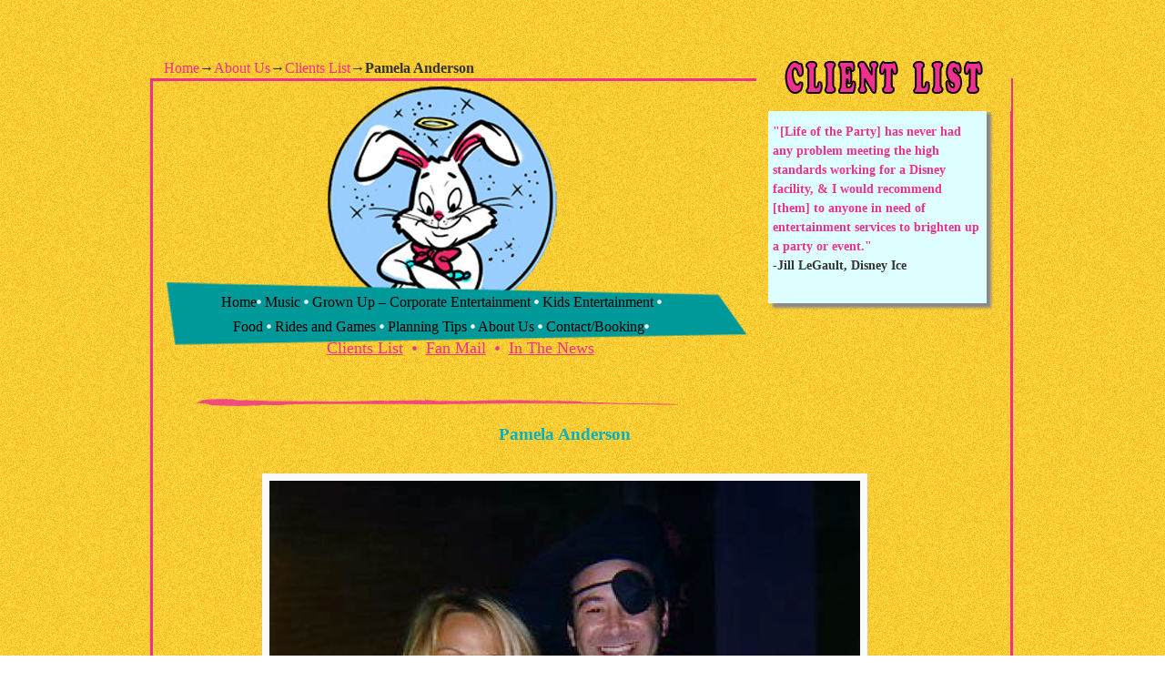

--- FILE ---
content_type: text/html; charset=UTF-8
request_url: https://lifeofthepartyonline.com/about-us/clients-list/pamela-anderson/
body_size: 18236
content:
<!DOCTYPE html>
<!--[if IE 7]>	<html id="ie7" dir="ltr" lang="en-US" prefix="og: https://ogp.me/ns#"> <![endif]-->
<!--[if IE 8]>	<html id="ie8" dir="ltr" lang="en-US" prefix="og: https://ogp.me/ns#"> <![endif]-->
<!--[if IE 9]>	<html id="ie9" dir="ltr" lang="en-US" prefix="og: https://ogp.me/ns#"> <![endif]-->
<!--[if !(IE 6) | !(IE 7) | !(IE 8) ] | !(IE 9) ><!-->	<html dir="ltr" lang="en-US" prefix="og: https://ogp.me/ns#"> <!--<![endif]-->
<head>
<meta charset="UTF-8" />
<meta name='viewport' content='width=device-width, initial-scale=1.0, maximum-scale=2.0, user-scalable=yes' />


<link rel="profile" href="https://gmpg.org/xfn/11" />
<link rel="pingback" href="https://lifeofthepartyonline.com/xmlrpc.php" />
<link rel="stylesheet" href="https://maxcdn.bootstrapcdn.com/bootstrap/3.3.7/css/bootstrap.min.css">
  <script src="https://ajax.googleapis.com/ajax/libs/jquery/3.3.1/jquery.min.js"></script>
  <script src="https://maxcdn.bootstrapcdn.com/bootstrap/3.3.7/js/bootstrap.min.js"></script>
  <script>
$(document).ready(function(){
    $(".div10").click(function(){
        $(".div12").show(500);
    });
});
</script>
<script>
$(document).ready(function(){
    $(".div22").click(function(){
        $(".div24").show(500);
    });
});
</script>
<script>
$(document).ready(function(){
    $(".div01").click(function(){
        $(".div03").show(500);
    });
});
</script>
<script>
$(document).ready(function(){
    $(".div04").click(function(){
        $(".div06").show(500);
    });
});
</script>
<script>
$(document).ready(function(){
    $(".div07").click(function(){
        $(".div09").show(500);
    });
});
</script>
<script>
$(document).ready(function(){
    $(".div19").click(function(){
        $(".div21").show(500);
    });
});
</script>
<script>
$(document).ready(function(){
    $(".div13").click(function(){
        $(".div15").show(500);
    });
});
</script>
<script>
$(document).ready(function(){
    $(".div16").click(function(){
        $(".div18").show(500);
    });
});
</script>
<script>
$(document).ready(function(){
    $(".menu-item-2686").click(function(){
        $(".menu-item-2686 .sub-menu").toggle();
    });
});
</script>
<script>
$(document).ready(function(){
    $(".menu-item-2687").click(function(){
        $(".menu-item-2687 .sub-menu").toggle();
    });
});
</script>
<script>
$(document).ready(function(){
    $(".menu-item-2691").click(function(){
        $(".menu-item-2691 .sub-menu").toggle();
    });
});
</script>
<script>
$(document).ready(function(){
    $(".menu-item-2692").click(function(){
        $(".menu-item-2692 .sub-menu").toggle();
    });
});
</script>
<script>
$(document).ready(function(){
    $(".menu-item-2715").click(function(){
        $(".menu-item-2715 .sub-menu").toggle();
    });
});
</script>
<script>
$(document).ready(function(){
    $(".menu-item-2704").click(function(){
        $(".menu-item-2704 .sub-menu").toggle();
    });
});
</script>
<script>
$(document).ready(function(){
    $(".menu-item-2708").click(function(){
        $(".menu-item-182 .sub-menu").toggle();
    });
});
</script>
<script>
$(document).ready(function(){
    $(".menu-item-2708").click(function(){
        $(".menu-item-2708 .sub-menu").toggle();
    });
});
</script>
<script>
$(document).ready(function(){
    $(".menu-item-2714").click(function(){
        $(".menu-item-2714 .sub-menu").toggle();
    });
});
</script>
<script>
$(document).ready(function(){
    $(".menu-item-184").click(function(){
        $(".menu-item-184 .sub-menu").toggle();
    });
});
</script>
<script>
$(document).ready(function(){
    $(".menu-item-has-children").click(function(){
        $(".menu-item-has-children a").css("color", "red");
    });
});
</script>
<!--[if lt IE 9]>
<script src="https://lifeofthepartyonline.com/wp-content/themes/weaver-ii/js/html5.js" type="text/javascript"></script>
<![endif]-->

<script type="text/javascript">var weaverIsMobile=false;var weaverIsSimMobile=false;var weaverIsStacked=false;var weaverThemeWidth=1000;var weaverMenuThreshold=640;var weaverHideMenuBar=false;var weaverMobileDisabled=false;var weaverFlowToBottom=false;var weaverHideTooltip=false;var weaverUseSuperfish=false;</script>
	<style>img:is([sizes="auto" i], [sizes^="auto," i]) { contain-intrinsic-size: 3000px 1500px }</style>
	
		<!-- All in One SEO 4.9.3 - aioseo.com -->
		<title>Pamela Anderson - Life Of The Party Online</title>
	<meta name="description" content="&quot;[Life of the Party] has never had any problem meeting the high standards working for a Disney facility, &amp; I would recommend [them] to anyone in need of entertainment services to brighten up a party or event.&quot; -Jill LeGault, Disney Ice Pamela Anderson" />
	<meta name="robots" content="max-image-preview:large" />
	<link rel="canonical" href="https://lifeofthepartyonline.com/about-us/clients-list/pamela-anderson/" />
	<meta name="generator" content="All in One SEO (AIOSEO) 4.9.3" />
		<meta property="og:locale" content="en_US" />
		<meta property="og:site_name" content="Life Of The Party Online - Wanna Plan A Fun And Worry-Free Event?" />
		<meta property="og:type" content="article" />
		<meta property="og:title" content="Pamela Anderson - Life Of The Party Online" />
		<meta property="og:description" content="&quot;[Life of the Party] has never had any problem meeting the high standards working for a Disney facility, &amp; I would recommend [them] to anyone in need of entertainment services to brighten up a party or event.&quot; -Jill LeGault, Disney Ice Pamela Anderson" />
		<meta property="og:url" content="https://lifeofthepartyonline.com/about-us/clients-list/pamela-anderson/" />
		<meta property="article:published_time" content="2023-09-23T23:18:46+00:00" />
		<meta property="article:modified_time" content="2023-09-23T23:18:46+00:00" />
		<meta name="twitter:card" content="summary_large_image" />
		<meta name="twitter:title" content="Pamela Anderson - Life Of The Party Online" />
		<meta name="twitter:description" content="&quot;[Life of the Party] has never had any problem meeting the high standards working for a Disney facility, &amp; I would recommend [them] to anyone in need of entertainment services to brighten up a party or event.&quot; -Jill LeGault, Disney Ice Pamela Anderson" />
		<script type="application/ld+json" class="aioseo-schema">
			{"@context":"https:\/\/schema.org","@graph":[{"@type":"BreadcrumbList","@id":"https:\/\/lifeofthepartyonline.com\/about-us\/clients-list\/pamela-anderson\/#breadcrumblist","itemListElement":[{"@type":"ListItem","@id":"https:\/\/lifeofthepartyonline.com#listItem","position":1,"name":"Home","item":"https:\/\/lifeofthepartyonline.com","nextItem":{"@type":"ListItem","@id":"https:\/\/lifeofthepartyonline.com\/about-us\/#listItem","name":"About Us"}},{"@type":"ListItem","@id":"https:\/\/lifeofthepartyonline.com\/about-us\/#listItem","position":2,"name":"About Us","item":"https:\/\/lifeofthepartyonline.com\/about-us\/","nextItem":{"@type":"ListItem","@id":"https:\/\/lifeofthepartyonline.com\/about-us\/clients-list\/#listItem","name":"Clients List"},"previousItem":{"@type":"ListItem","@id":"https:\/\/lifeofthepartyonline.com#listItem","name":"Home"}},{"@type":"ListItem","@id":"https:\/\/lifeofthepartyonline.com\/about-us\/clients-list\/#listItem","position":3,"name":"Clients List","item":"https:\/\/lifeofthepartyonline.com\/about-us\/clients-list\/","nextItem":{"@type":"ListItem","@id":"https:\/\/lifeofthepartyonline.com\/about-us\/clients-list\/pamela-anderson\/#listItem","name":"Pamela Anderson"},"previousItem":{"@type":"ListItem","@id":"https:\/\/lifeofthepartyonline.com\/about-us\/#listItem","name":"About Us"}},{"@type":"ListItem","@id":"https:\/\/lifeofthepartyonline.com\/about-us\/clients-list\/pamela-anderson\/#listItem","position":4,"name":"Pamela Anderson","previousItem":{"@type":"ListItem","@id":"https:\/\/lifeofthepartyonline.com\/about-us\/clients-list\/#listItem","name":"Clients List"}}]},{"@type":"Organization","@id":"https:\/\/lifeofthepartyonline.com\/#organization","name":"Life Of The Party Online","description":"Wanna Plan A Fun And Worry-Free Event?","url":"https:\/\/lifeofthepartyonline.com\/"},{"@type":"WebPage","@id":"https:\/\/lifeofthepartyonline.com\/about-us\/clients-list\/pamela-anderson\/#webpage","url":"https:\/\/lifeofthepartyonline.com\/about-us\/clients-list\/pamela-anderson\/","name":"Pamela Anderson - Life Of The Party Online","description":"\"[Life of the Party] has never had any problem meeting the high standards working for a Disney facility, & I would recommend [them] to anyone in need of entertainment services to brighten up a party or event.\" -Jill LeGault, Disney Ice Pamela Anderson","inLanguage":"en-US","isPartOf":{"@id":"https:\/\/lifeofthepartyonline.com\/#website"},"breadcrumb":{"@id":"https:\/\/lifeofthepartyonline.com\/about-us\/clients-list\/pamela-anderson\/#breadcrumblist"},"datePublished":"2023-09-23T16:18:46-07:00","dateModified":"2023-09-23T16:18:46-07:00"},{"@type":"WebSite","@id":"https:\/\/lifeofthepartyonline.com\/#website","url":"https:\/\/lifeofthepartyonline.com\/","name":"Life Of The Party Online","description":"Wanna Plan A Fun And Worry-Free Event?","inLanguage":"en-US","publisher":{"@id":"https:\/\/lifeofthepartyonline.com\/#organization"}}]}
		</script>
		<!-- All in One SEO -->

<link rel="alternate" type="application/rss+xml" title="Life Of The Party Online &raquo; Feed" href="https://lifeofthepartyonline.com/feed/" />
<link rel="alternate" type="application/rss+xml" title="Life Of The Party Online &raquo; Comments Feed" href="https://lifeofthepartyonline.com/comments/feed/" />
<script type="text/javascript">
/* <![CDATA[ */
window._wpemojiSettings = {"baseUrl":"https:\/\/s.w.org\/images\/core\/emoji\/16.0.1\/72x72\/","ext":".png","svgUrl":"https:\/\/s.w.org\/images\/core\/emoji\/16.0.1\/svg\/","svgExt":".svg","source":{"concatemoji":"https:\/\/lifeofthepartyonline.com\/wp-includes\/js\/wp-emoji-release.min.js?ver=6.8.3"}};
/*! This file is auto-generated */
!function(s,n){var o,i,e;function c(e){try{var t={supportTests:e,timestamp:(new Date).valueOf()};sessionStorage.setItem(o,JSON.stringify(t))}catch(e){}}function p(e,t,n){e.clearRect(0,0,e.canvas.width,e.canvas.height),e.fillText(t,0,0);var t=new Uint32Array(e.getImageData(0,0,e.canvas.width,e.canvas.height).data),a=(e.clearRect(0,0,e.canvas.width,e.canvas.height),e.fillText(n,0,0),new Uint32Array(e.getImageData(0,0,e.canvas.width,e.canvas.height).data));return t.every(function(e,t){return e===a[t]})}function u(e,t){e.clearRect(0,0,e.canvas.width,e.canvas.height),e.fillText(t,0,0);for(var n=e.getImageData(16,16,1,1),a=0;a<n.data.length;a++)if(0!==n.data[a])return!1;return!0}function f(e,t,n,a){switch(t){case"flag":return n(e,"\ud83c\udff3\ufe0f\u200d\u26a7\ufe0f","\ud83c\udff3\ufe0f\u200b\u26a7\ufe0f")?!1:!n(e,"\ud83c\udde8\ud83c\uddf6","\ud83c\udde8\u200b\ud83c\uddf6")&&!n(e,"\ud83c\udff4\udb40\udc67\udb40\udc62\udb40\udc65\udb40\udc6e\udb40\udc67\udb40\udc7f","\ud83c\udff4\u200b\udb40\udc67\u200b\udb40\udc62\u200b\udb40\udc65\u200b\udb40\udc6e\u200b\udb40\udc67\u200b\udb40\udc7f");case"emoji":return!a(e,"\ud83e\udedf")}return!1}function g(e,t,n,a){var r="undefined"!=typeof WorkerGlobalScope&&self instanceof WorkerGlobalScope?new OffscreenCanvas(300,150):s.createElement("canvas"),o=r.getContext("2d",{willReadFrequently:!0}),i=(o.textBaseline="top",o.font="600 32px Arial",{});return e.forEach(function(e){i[e]=t(o,e,n,a)}),i}function t(e){var t=s.createElement("script");t.src=e,t.defer=!0,s.head.appendChild(t)}"undefined"!=typeof Promise&&(o="wpEmojiSettingsSupports",i=["flag","emoji"],n.supports={everything:!0,everythingExceptFlag:!0},e=new Promise(function(e){s.addEventListener("DOMContentLoaded",e,{once:!0})}),new Promise(function(t){var n=function(){try{var e=JSON.parse(sessionStorage.getItem(o));if("object"==typeof e&&"number"==typeof e.timestamp&&(new Date).valueOf()<e.timestamp+604800&&"object"==typeof e.supportTests)return e.supportTests}catch(e){}return null}();if(!n){if("undefined"!=typeof Worker&&"undefined"!=typeof OffscreenCanvas&&"undefined"!=typeof URL&&URL.createObjectURL&&"undefined"!=typeof Blob)try{var e="postMessage("+g.toString()+"("+[JSON.stringify(i),f.toString(),p.toString(),u.toString()].join(",")+"));",a=new Blob([e],{type:"text/javascript"}),r=new Worker(URL.createObjectURL(a),{name:"wpTestEmojiSupports"});return void(r.onmessage=function(e){c(n=e.data),r.terminate(),t(n)})}catch(e){}c(n=g(i,f,p,u))}t(n)}).then(function(e){for(var t in e)n.supports[t]=e[t],n.supports.everything=n.supports.everything&&n.supports[t],"flag"!==t&&(n.supports.everythingExceptFlag=n.supports.everythingExceptFlag&&n.supports[t]);n.supports.everythingExceptFlag=n.supports.everythingExceptFlag&&!n.supports.flag,n.DOMReady=!1,n.readyCallback=function(){n.DOMReady=!0}}).then(function(){return e}).then(function(){var e;n.supports.everything||(n.readyCallback(),(e=n.source||{}).concatemoji?t(e.concatemoji):e.wpemoji&&e.twemoji&&(t(e.twemoji),t(e.wpemoji)))}))}((window,document),window._wpemojiSettings);
/* ]]> */
</script>

<link rel='stylesheet' id='weaverii-main-style-sheet-css' href='https://lifeofthepartyonline.com/wp-content/themes/weaver-ii/style.min.css?ver=2.1.12' type='text/css' media='all' />
<link rel='stylesheet' id='weaverii-mobile-style-sheet-css' href='https://lifeofthepartyonline.com/wp-content/themes/weaver-ii/style-mobile.min.css?ver=2.1.12' type='text/css' media='all' />
<style id='wp-emoji-styles-inline-css' type='text/css'>

	img.wp-smiley, img.emoji {
		display: inline !important;
		border: none !important;
		box-shadow: none !important;
		height: 1em !important;
		width: 1em !important;
		margin: 0 0.07em !important;
		vertical-align: -0.1em !important;
		background: none !important;
		padding: 0 !important;
	}
</style>
<link rel='stylesheet' id='wp-block-library-css' href='https://lifeofthepartyonline.com/wp-includes/css/dist/block-library/style.min.css?ver=6.8.3' type='text/css' media='all' />
<style id='classic-theme-styles-inline-css' type='text/css'>
/*! This file is auto-generated */
.wp-block-button__link{color:#fff;background-color:#32373c;border-radius:9999px;box-shadow:none;text-decoration:none;padding:calc(.667em + 2px) calc(1.333em + 2px);font-size:1.125em}.wp-block-file__button{background:#32373c;color:#fff;text-decoration:none}
</style>
<link rel='stylesheet' id='aioseo/css/src/vue/standalone/blocks/table-of-contents/global.scss-css' href='https://lifeofthepartyonline.com/wp-content/plugins/all-in-one-seo-pack/dist/Lite/assets/css/table-of-contents/global.e90f6d47.css?ver=4.9.3' type='text/css' media='all' />
<style id='global-styles-inline-css' type='text/css'>
:root{--wp--preset--aspect-ratio--square: 1;--wp--preset--aspect-ratio--4-3: 4/3;--wp--preset--aspect-ratio--3-4: 3/4;--wp--preset--aspect-ratio--3-2: 3/2;--wp--preset--aspect-ratio--2-3: 2/3;--wp--preset--aspect-ratio--16-9: 16/9;--wp--preset--aspect-ratio--9-16: 9/16;--wp--preset--color--black: #000000;--wp--preset--color--cyan-bluish-gray: #abb8c3;--wp--preset--color--white: #ffffff;--wp--preset--color--pale-pink: #f78da7;--wp--preset--color--vivid-red: #cf2e2e;--wp--preset--color--luminous-vivid-orange: #ff6900;--wp--preset--color--luminous-vivid-amber: #fcb900;--wp--preset--color--light-green-cyan: #7bdcb5;--wp--preset--color--vivid-green-cyan: #00d084;--wp--preset--color--pale-cyan-blue: #8ed1fc;--wp--preset--color--vivid-cyan-blue: #0693e3;--wp--preset--color--vivid-purple: #9b51e0;--wp--preset--gradient--vivid-cyan-blue-to-vivid-purple: linear-gradient(135deg,rgba(6,147,227,1) 0%,rgb(155,81,224) 100%);--wp--preset--gradient--light-green-cyan-to-vivid-green-cyan: linear-gradient(135deg,rgb(122,220,180) 0%,rgb(0,208,130) 100%);--wp--preset--gradient--luminous-vivid-amber-to-luminous-vivid-orange: linear-gradient(135deg,rgba(252,185,0,1) 0%,rgba(255,105,0,1) 100%);--wp--preset--gradient--luminous-vivid-orange-to-vivid-red: linear-gradient(135deg,rgba(255,105,0,1) 0%,rgb(207,46,46) 100%);--wp--preset--gradient--very-light-gray-to-cyan-bluish-gray: linear-gradient(135deg,rgb(238,238,238) 0%,rgb(169,184,195) 100%);--wp--preset--gradient--cool-to-warm-spectrum: linear-gradient(135deg,rgb(74,234,220) 0%,rgb(151,120,209) 20%,rgb(207,42,186) 40%,rgb(238,44,130) 60%,rgb(251,105,98) 80%,rgb(254,248,76) 100%);--wp--preset--gradient--blush-light-purple: linear-gradient(135deg,rgb(255,206,236) 0%,rgb(152,150,240) 100%);--wp--preset--gradient--blush-bordeaux: linear-gradient(135deg,rgb(254,205,165) 0%,rgb(254,45,45) 50%,rgb(107,0,62) 100%);--wp--preset--gradient--luminous-dusk: linear-gradient(135deg,rgb(255,203,112) 0%,rgb(199,81,192) 50%,rgb(65,88,208) 100%);--wp--preset--gradient--pale-ocean: linear-gradient(135deg,rgb(255,245,203) 0%,rgb(182,227,212) 50%,rgb(51,167,181) 100%);--wp--preset--gradient--electric-grass: linear-gradient(135deg,rgb(202,248,128) 0%,rgb(113,206,126) 100%);--wp--preset--gradient--midnight: linear-gradient(135deg,rgb(2,3,129) 0%,rgb(40,116,252) 100%);--wp--preset--font-size--small: 13px;--wp--preset--font-size--medium: 20px;--wp--preset--font-size--large: 36px;--wp--preset--font-size--x-large: 42px;--wp--preset--spacing--20: 0.44rem;--wp--preset--spacing--30: 0.67rem;--wp--preset--spacing--40: 1rem;--wp--preset--spacing--50: 1.5rem;--wp--preset--spacing--60: 2.25rem;--wp--preset--spacing--70: 3.38rem;--wp--preset--spacing--80: 5.06rem;--wp--preset--shadow--natural: 6px 6px 9px rgba(0, 0, 0, 0.2);--wp--preset--shadow--deep: 12px 12px 50px rgba(0, 0, 0, 0.4);--wp--preset--shadow--sharp: 6px 6px 0px rgba(0, 0, 0, 0.2);--wp--preset--shadow--outlined: 6px 6px 0px -3px rgba(255, 255, 255, 1), 6px 6px rgba(0, 0, 0, 1);--wp--preset--shadow--crisp: 6px 6px 0px rgba(0, 0, 0, 1);}:where(.is-layout-flex){gap: 0.5em;}:where(.is-layout-grid){gap: 0.5em;}body .is-layout-flex{display: flex;}.is-layout-flex{flex-wrap: wrap;align-items: center;}.is-layout-flex > :is(*, div){margin: 0;}body .is-layout-grid{display: grid;}.is-layout-grid > :is(*, div){margin: 0;}:where(.wp-block-columns.is-layout-flex){gap: 2em;}:where(.wp-block-columns.is-layout-grid){gap: 2em;}:where(.wp-block-post-template.is-layout-flex){gap: 1.25em;}:where(.wp-block-post-template.is-layout-grid){gap: 1.25em;}.has-black-color{color: var(--wp--preset--color--black) !important;}.has-cyan-bluish-gray-color{color: var(--wp--preset--color--cyan-bluish-gray) !important;}.has-white-color{color: var(--wp--preset--color--white) !important;}.has-pale-pink-color{color: var(--wp--preset--color--pale-pink) !important;}.has-vivid-red-color{color: var(--wp--preset--color--vivid-red) !important;}.has-luminous-vivid-orange-color{color: var(--wp--preset--color--luminous-vivid-orange) !important;}.has-luminous-vivid-amber-color{color: var(--wp--preset--color--luminous-vivid-amber) !important;}.has-light-green-cyan-color{color: var(--wp--preset--color--light-green-cyan) !important;}.has-vivid-green-cyan-color{color: var(--wp--preset--color--vivid-green-cyan) !important;}.has-pale-cyan-blue-color{color: var(--wp--preset--color--pale-cyan-blue) !important;}.has-vivid-cyan-blue-color{color: var(--wp--preset--color--vivid-cyan-blue) !important;}.has-vivid-purple-color{color: var(--wp--preset--color--vivid-purple) !important;}.has-black-background-color{background-color: var(--wp--preset--color--black) !important;}.has-cyan-bluish-gray-background-color{background-color: var(--wp--preset--color--cyan-bluish-gray) !important;}.has-white-background-color{background-color: var(--wp--preset--color--white) !important;}.has-pale-pink-background-color{background-color: var(--wp--preset--color--pale-pink) !important;}.has-vivid-red-background-color{background-color: var(--wp--preset--color--vivid-red) !important;}.has-luminous-vivid-orange-background-color{background-color: var(--wp--preset--color--luminous-vivid-orange) !important;}.has-luminous-vivid-amber-background-color{background-color: var(--wp--preset--color--luminous-vivid-amber) !important;}.has-light-green-cyan-background-color{background-color: var(--wp--preset--color--light-green-cyan) !important;}.has-vivid-green-cyan-background-color{background-color: var(--wp--preset--color--vivid-green-cyan) !important;}.has-pale-cyan-blue-background-color{background-color: var(--wp--preset--color--pale-cyan-blue) !important;}.has-vivid-cyan-blue-background-color{background-color: var(--wp--preset--color--vivid-cyan-blue) !important;}.has-vivid-purple-background-color{background-color: var(--wp--preset--color--vivid-purple) !important;}.has-black-border-color{border-color: var(--wp--preset--color--black) !important;}.has-cyan-bluish-gray-border-color{border-color: var(--wp--preset--color--cyan-bluish-gray) !important;}.has-white-border-color{border-color: var(--wp--preset--color--white) !important;}.has-pale-pink-border-color{border-color: var(--wp--preset--color--pale-pink) !important;}.has-vivid-red-border-color{border-color: var(--wp--preset--color--vivid-red) !important;}.has-luminous-vivid-orange-border-color{border-color: var(--wp--preset--color--luminous-vivid-orange) !important;}.has-luminous-vivid-amber-border-color{border-color: var(--wp--preset--color--luminous-vivid-amber) !important;}.has-light-green-cyan-border-color{border-color: var(--wp--preset--color--light-green-cyan) !important;}.has-vivid-green-cyan-border-color{border-color: var(--wp--preset--color--vivid-green-cyan) !important;}.has-pale-cyan-blue-border-color{border-color: var(--wp--preset--color--pale-cyan-blue) !important;}.has-vivid-cyan-blue-border-color{border-color: var(--wp--preset--color--vivid-cyan-blue) !important;}.has-vivid-purple-border-color{border-color: var(--wp--preset--color--vivid-purple) !important;}.has-vivid-cyan-blue-to-vivid-purple-gradient-background{background: var(--wp--preset--gradient--vivid-cyan-blue-to-vivid-purple) !important;}.has-light-green-cyan-to-vivid-green-cyan-gradient-background{background: var(--wp--preset--gradient--light-green-cyan-to-vivid-green-cyan) !important;}.has-luminous-vivid-amber-to-luminous-vivid-orange-gradient-background{background: var(--wp--preset--gradient--luminous-vivid-amber-to-luminous-vivid-orange) !important;}.has-luminous-vivid-orange-to-vivid-red-gradient-background{background: var(--wp--preset--gradient--luminous-vivid-orange-to-vivid-red) !important;}.has-very-light-gray-to-cyan-bluish-gray-gradient-background{background: var(--wp--preset--gradient--very-light-gray-to-cyan-bluish-gray) !important;}.has-cool-to-warm-spectrum-gradient-background{background: var(--wp--preset--gradient--cool-to-warm-spectrum) !important;}.has-blush-light-purple-gradient-background{background: var(--wp--preset--gradient--blush-light-purple) !important;}.has-blush-bordeaux-gradient-background{background: var(--wp--preset--gradient--blush-bordeaux) !important;}.has-luminous-dusk-gradient-background{background: var(--wp--preset--gradient--luminous-dusk) !important;}.has-pale-ocean-gradient-background{background: var(--wp--preset--gradient--pale-ocean) !important;}.has-electric-grass-gradient-background{background: var(--wp--preset--gradient--electric-grass) !important;}.has-midnight-gradient-background{background: var(--wp--preset--gradient--midnight) !important;}.has-small-font-size{font-size: var(--wp--preset--font-size--small) !important;}.has-medium-font-size{font-size: var(--wp--preset--font-size--medium) !important;}.has-large-font-size{font-size: var(--wp--preset--font-size--large) !important;}.has-x-large-font-size{font-size: var(--wp--preset--font-size--x-large) !important;}
:where(.wp-block-post-template.is-layout-flex){gap: 1.25em;}:where(.wp-block-post-template.is-layout-grid){gap: 1.25em;}
:where(.wp-block-columns.is-layout-flex){gap: 2em;}:where(.wp-block-columns.is-layout-grid){gap: 2em;}
:root :where(.wp-block-pullquote){font-size: 1.5em;line-height: 1.6;}
</style>
<link rel='stylesheet' id='collapscore-css-css' href='https://lifeofthepartyonline.com/wp-content/plugins/jquery-collapse-o-matic/css/core_style.css?ver=1.0' type='text/css' media='all' />
<link rel='stylesheet' id='collapseomatic-css-css' href='https://lifeofthepartyonline.com/wp-content/plugins/jquery-collapse-o-matic/css/light_style.css?ver=1.6' type='text/css' media='all' />
<link rel='stylesheet' id='cmplz-general-css' href='https://lifeofthepartyonline.com/wp-content/plugins/complianz-gdpr/assets/css/cookieblocker.min.css?ver=1766002990' type='text/css' media='all' />
<link rel='stylesheet' id='fancybox-css' href='https://lifeofthepartyonline.com/wp-content/plugins/easy-fancybox/fancybox/1.5.4/jquery.fancybox.min.css?ver=6.8.3' type='text/css' media='screen' />
<link rel='stylesheet' id='custom_menu_style-css' href='https://lifeofthepartyonline.com/wp-content/plugins/custom-menu/css/style.css?ver=6.8.3' type='text/css' media='all' />
<script type="text/javascript" async src="https://lifeofthepartyonline.com/wp-content/plugins/burst-statistics/helpers/timeme/timeme.min.js?ver=1761165166" id="burst-timeme-js"></script>
<script type="text/javascript" id="burst-js-extra">
/* <![CDATA[ */
var burst = {"tracking":{"isInitialHit":true,"lastUpdateTimestamp":0,"beacon_url":"https:\/\/lifeofthepartyonline.com\/wp-content\/plugins\/burst-statistics\/endpoint.php","ajaxUrl":"https:\/\/lifeofthepartyonline.com\/wp-admin\/admin-ajax.php"},"options":{"cookieless":0,"pageUrl":"https:\/\/lifeofthepartyonline.com\/about-us\/clients-list\/pamela-anderson\/","beacon_enabled":1,"do_not_track":0,"enable_turbo_mode":0,"track_url_change":0,"cookie_retention_days":30,"debug":0},"goals":{"completed":[],"scriptUrl":"https:\/\/lifeofthepartyonline.com\/wp-content\/plugins\/burst-statistics\/\/assets\/js\/build\/burst-goals.js?v=1761165166","active":[]},"cache":{"uid":null,"fingerprint":null,"isUserAgent":null,"isDoNotTrack":null,"useCookies":null}};
/* ]]> */
</script>
<script type="text/javascript" async src="https://lifeofthepartyonline.com/wp-content/plugins/burst-statistics/assets/js/build/burst.min.js?ver=1761165166" id="burst-js"></script>
<script type="text/javascript" src="https://lifeofthepartyonline.com/wp-includes/js/jquery/jquery.min.js?ver=3.7.1" id="jquery-core-js"></script>
<script type="text/javascript" src="https://lifeofthepartyonline.com/wp-includes/js/jquery/jquery-migrate.min.js?ver=3.4.1" id="jquery-migrate-js"></script>
<script type="text/javascript" src="https://lifeofthepartyonline.com/wp-content/plugins/wp-float/js/jquery.easing.js?ver=6.8.3" id="jqueryeasing-js"></script>
<script type="text/javascript" src="https://lifeofthepartyonline.com/wp-content/plugins/wp-float/js/jquery.floater.2.2.js?ver=6.8.3" id="jqueryfloater-js"></script>
<script type="text/javascript" src="https://lifeofthepartyonline.com/wp-content/plugins/wp-float/js/jquery.hoverIntent.minified.js?ver=6.8.3" id="jqueryhoverintent-js"></script>
<script type="text/javascript" src="https://lifeofthepartyonline.com/wp-content/plugins/wp-letsencrypt-ssl-pro/admin/js/jsredirect.js?ver=7.8.5.8" id="wpen-jsredirect-js"></script>
<link rel="https://api.w.org/" href="https://lifeofthepartyonline.com/wp-json/" /><link rel="alternate" title="JSON" type="application/json" href="https://lifeofthepartyonline.com/wp-json/wp/v2/pages/1114" /><link rel="EditURI" type="application/rsd+xml" title="RSD" href="https://lifeofthepartyonline.com/xmlrpc.php?rsd" />
<meta name="generator" content="WordPress 6.8.3" />
<link rel='shortlink' href='https://lifeofthepartyonline.com/?p=1114' />
<link rel="alternate" title="oEmbed (JSON)" type="application/json+oembed" href="https://lifeofthepartyonline.com/wp-json/oembed/1.0/embed?url=https%3A%2F%2Flifeofthepartyonline.com%2Fabout-us%2Fclients-list%2Fpamela-anderson%2F" />
<link rel="alternate" title="oEmbed (XML)" type="text/xml+oembed" href="https://lifeofthepartyonline.com/wp-json/oembed/1.0/embed?url=https%3A%2F%2Flifeofthepartyonline.com%2Fabout-us%2Fclients-list%2Fpamela-anderson%2F&#038;format=xml" />
	<!--Simple Popup Plugin v4.0 / RH Mods-->
	<script language="javascript" type="text/javascript">
	<!--
	var swin=null;
	function popitup(mypage,w,h,pos,myname,infocus){
	    if (w!=parseInt(w)||w<=0) w=$width;
	    if (h!=parseInt(h)||h<=0) h=$height;
	    if (myname==null){myname="swin"};
	    var myleft = 15;
	    var mytop = 15;
	    if (myleft==0 && mytop==0 && pos!="random"){pos="center"};
	    if (pos=="random"){myleft=(screen.width)?Math.floor(Math.random()*(screen.width-w)):100;mytop=(screen.height)?Math.floor(Math.random()*((screen.height-h)-75)):100;}
	    if (pos=="center"){myleft=(screen.width)?(screen.width-w)/2:100;mytop=(screen.height)?(screen.height-h)/2:100;}
	    settings="width=" + w + ",height=" + h + ",top=" + mytop + ",left=" + myleft + ",scrollbars=no,location=no,directories=no,status=no,menubar=no,toolbar=no,resizable=no";swin=window.open(mypage,myname,settings);
	    if (infocus==null || infocus=="front"){swin.focus()};
	    return false;
	}
	// -->
	</script>
	<!--/Simple Popup Plugin-->
	
<!-- Weaver II Extras Version 2.3.1 -->

<!-- This site is using Weaver II 2.1.12 (286) subtheme: default -->
<style type="text/css">
/* Weaver II styles - Version 286 */
a {color:#EE318E;}
a:visited {color:#00B1C1;}
a:hover {color:#EE318E;}
.entry-title a {color:#000;}
.entry-title a:visited {color:#000;}
.entry-title a:hover {color:#BB1100;}
.entry-meta a, .entry-utility a {color:#0011BB;}
.entry-meta a:visited, .entry-utility a:visited {color:#0011BB;}
.entry-meta a:hover, .entry-utility a:hover {color:#BB1100;}
.widget-area a {color:#0011BB;}
.widget-area a:visited {color:#0011BB;}
.widget-area a:hover {color:#BB1100;}
#wrapper{max-width:1000px;}
#wrapper {padding: 0px;}
#sidebar_primary,.mobile_widget_area {background-color:#F5F5DC;}
#sidebar_right {background-color:#F5F5DC;}
#sidebar_left {background-color:#F5F5DC;}
.sidebar_top,.sidebar_extra {background-color:#F5F5DC;}
.sidebar_bottom {background-color:#F5F5DC;}
#first,#second,#third,#fourth {background-color:#F5F5DC;}
#container_wrap.right-1-col{width:75.000%;} #sidebar_wrap_right.right-1-col{width:25.000%;}
#container_wrap.right-2-col,#container_wrap.right-2-col-bottom{width:67.000%;} #sidebar_wrap_right.right-2-col,#sidebar_wrap_right.right-2-col-bottom{width:33.000%;}
#container_wrap.left-1-col{width:75.000%;} #sidebar_wrap_left.left-1-col{width:25.000%;}
#container_wrap.left-2-col,#container_wrap.left-2-col-bottom{width:67.000%;} #sidebar_wrap_left.left-2-col,#sidebar_wrap_left.left-2-col-bottom{width:33.000%;}
#container_wrap{width:66.000%;} #sidebar_wrap_left{width:17.000%;} #sidebar_wrap_right{width:17.000%;}
#sidebar_wrap_2_left_left, #sidebar_wrap_2_right_left {width:54.000%;margin-right:1%;}
#sidebar_wrap_2_left_right, #sidebar_wrap_2_right_right {width:45.000%;}
body {padding: 0px 20px 20px 20px; }
@media only screen and (max-width:640px) { /* header widget area mobile rules */
} /* end mobile rules */
#site-title {font-size:300.000%;}
#site-description {font-size:133.000%;}
.menu_bar, .menu_bar a,.menu_bar a:visited,.mobile_menu_bar a {color:#000000;}
.menu_bar li:hover > a, .menu_bar a:focus {background-color:#887755;}
.menu_bar li:hover > a, .menu_bar a:focus {color:#FFEEBB;}
.menu_bar ul ul a {background-color:transparent;}
.menu_bar ul ul a,.menu_bar ul ul a:visited {color:#000000;}
.menu_bar ul ul :hover > a {background-color:transparent;}
.menu_bar ul ul :hover > a {color:#FFEEBB;}
.menu_bar, .mobile_menu_bar, .menu-add {background-color:#FFEEBB;}
.mobile-menu-link {border-color:#000000;}
.widget-area .menu-vertical,.menu-vertical {clear:both;background-color:transparent;margin:0;width:100%;overflow:hidden;border-bottom:3px solid #000000;border-top:1px solid #000000;}
.widget-area .menu-vertical ul, .menu-vertical ul {margin: 0; padding: 0; list-style-type: none;  list-style-image:none;font-family: inherit;}
.widget-area .menu-vertical li a, .widget-area .menu-vertical a:visited, .menu-vertical li a, .menu-vertical a:visited {
color: #000000;  background-color: #FFEEBB; display: block !important; padding: 5px 10px; text-decoration: none; border-top:2px solid #000000;}
.widget-area .menu-vertical a:hover,.widget-area .menu-vertical a:focus, .menu-vertical a:hover,.menu-vertical a:focus {
color: #FFEEBB; background-color: #887755;text-decoration: none;}
.widget-area .menu-vertical ul ul li, .menu-vertical ul ul li { margin: 0; }
.widget-area .menu-vertical ul ul a,.menu-vertical ul ul a {color: #000000; background-color: #FFEEBB;
 display: block; padding: 4px 5px 4px 25px; text-decoration: none;border:0;
 border-top:1px solid #000000;}
.widget-area .menu-vertical ul ul a:hover,#wrap-header .menu-vertical ul ul a:hover,#wrap-header .menu-vertical ul a:hover {color: #FFEEBB; background-color: #887755; text-decoration: none;}
.widget-area .menu-vertical ul ul ul a,.menu-vertical ul ul ul a {padding: 4px 5px 4px 35px;}
.widget-area .menu-vertical ul ul ul a,.menu-vertical ul ul ul ul a {padding: 4px 5px 4px 45px;}
.widget-area .menu-vertical ul ul ul ul a,.menu-vertical ul ul ul ul ul a {padding: 4px 5px 4px 55px;}
.menu_bar .current_page_item > a, .menu_bar .current-menu-item > a, .menu_bar .current-cat > a, .menu_bar .current_page_ancestor > a,.menu_bar .current-category-ancestor > a, .menu_bar .current-menu-ancestor > a, .menu_bar .current-menu-parent > a, .menu_bar .current-category-parent > a,.menu-vertical .current_page_item > a, .menu-vertical .current-menu-item > a, .menu-vertical .current-cat > a, .menu-vertical .current_page_ancestor > a, .menu-vertical .current-category-ancestor > a, .menu-vertical .current-menu-ancestor > a, .menu-vertical .current-menu-parent > a, .menu-vertical .current-category-parent > a,.widget-area .menu-vertical .current_page_item > a, .widget-area .menu-vertical .current-menu-item > a, .widget-area .menu-vertical .current-cat > a, .widget-area .menu-vertical .current_page_ancestor > a {color:#FFFFFF !important;}
.menu_bar .current_page_item > a, .menu_bar .current-menu-item > a, .menu_bar .current-cat > a, .menu_bar .current_page_ancestor > a,.menu_bar .current-category-ancestor > a, .menu_bar .current-menu-ancestor > a, .menu_bar .current-menu-parent > a, .menu_bar .current-category-parent > a,.menu-vertical .current_page_item > a, .menu-vertical .current-menu-item > a, .menu-vertical .current-cat > a, .menu-vertical .current_page_ancestor > a, .menu-vertical .current-category-ancestor > a, .menu-vertical .current-menu-ancestor > a, .menu-vertical .current-menu-parent > a, .menu-vertical .current-category-parent > a,.widget-area .menu-vertical .current_page_item > a, .widget-area .menu-vertical .current-menu-item > a, .widget-area .menu-vertical .current-cat > a, .widget-area .menu-vertical .current_page_ancestor > a{font-weight:bold;}
#content, .entry-content h1, .entry-content h2 {color:#333;}
#content h1, #content h2, #content h3, #content h4, #content h5, #content h6, #content dt, #content th,
h1, h2, h3, h4, h5, h6,#author-info h2 {color:#000;}
.home .sticky, #container.page-with-posts .sticky, #container.index-posts .sticky {background-color:#F0F0D6;}
#content .entry-format {color:#666666;}
body {font-size:12px;}
body {font-family:"Times New Roman",Times,serif;}
h3#comments-title,h3#reply-title,.menu_bar,.mobile_menu_bar,
#author-info,#infobar,#nav-above, #nav-below,#cancel-comment-reply-link,.form-allowed-tags,
#site-info,#site-title,#wp-calendar,#comments-title,.comment-meta,.comment-body tr th,.comment-body thead th,
.entry-content label,.entry-content tr th,.entry-content thead th,.entry-format,.entry-meta,.entry-title,
.entry-utility,#respond label,.navigation,.page-title,.pingback p,.reply,.widget-title,
.wp-caption-text,input[type=submit] {font-family:"Helvetica Neue", Helvetica, sans-serif;}
body {background-color:transparent;}
body {color:#222;}
#wrapper {background-color:transparent;}
#colophon {background-color:#FFDEAD;}
input, textarea, ins, pre {background-color:#F0F0D6;}
input, textarea {color:#222;}
#site-title a {color:#000000;}
#site-description {color:#555;}
@media only screen and (min-width: 581px) { #site-title{display:none;}}
#ie7 #site-title, #ie8 #site-title {display:none;}
.weaver-smalltablet-sim #site-title{display:none;}
.weaver-phone #site-title{display:block;}
#site-description{display:none;}
/* Weaver II Mobile Device Options */
.weaver-any-mobile  #main a, .weaver-any-mobile  #mobile-widget-area a, .weaver-any-mobile  .sidebar_top a, .weaver-any-mobile  .sidebar_bottom a, .weaver-any-mobile  .sidebar_extra a {text-decoration: underline !important;}
@media only screen and (max-width:768px) and (orientation:portrait) {body {padding: 0px !important;}}
@media only screen and (max-width:640px) {
#main a, #mobile-widget-area a, .sidebar_top a, .sidebar_bottom a, .sidebar_extra a{text-decoration: underline !important;}
}
@media only screen and (max-width: 580px) {
}
@charset "utf-8";
/* CSS Document */

  body {
	background-image: url(https://lifeofthepartyonline.com/images/ylow_bg.gif);
	margin-top: 0px;
	margin-right: auto;
	margin-bottom: 0px;
	margin-left: auto;
	padding-top: 20px;
	padding-right: 0px;
	padding-bottom: 0px;
	padding-left: 0px;
}

.container {
	height: 740px;
	width: 970px;
	margin-right: auto;
	margin-left: auto;
	position: relative;
	background-image: url(https://lifeofthepartyonline.com/images/background-image-02.jpg);
	background-repeat: no-repeat;
	background-position: center top;
}
#content table {
border: 0;
}

#content tr td {
border: 0; padding: 0; margin: 0;
}

h3#comments-title, h3#reply-title, .menu_bar, .mobile_menu_bar, #author-info, #infobar, #nav-above, #nav-below, #cancel-comment-reply-link, .form-allowed-tags, #site-info, #site-title, #wp-calendar, #comments-title, .comment-meta, .comment-body tr th, .comment-body thead th, .entry-content label, .entry-content tr th, .entry-content thead th, .entry-format, .entry-meta, .entry-title, .entry-utility, #respond label, .navigation, .page-title, .pingback p, .reply, .widget-title, .wp-caption-text, input[type="submit"] {
    font-family: "Comic Sans MS";
}

#breadShort {    
       margin-top: 0px;    font-family: "Comic Sans MS";
}

.loptContainer {
	background-image: url(https://lifeofthepartyonline.com/images/background-image-02.jpg);
	height: 720px;
	width: 970px;
	margin-right: auto;
	margin-left: auto;
	position: relative;
	z-index: -20;
}

.div01 {
	background-image: url(https://lifeofthepartyonline.com/images/button-music-1.png);
	background-repeat: no-repeat;
	background-position: left top;
	display: block;
	float: left;
	height: 186px;
	width: 240px;
	position: absolute;
	left: 148px;
	top: 88px;
	z-index: 10;
}

.div02 {
	background-image: url(https://lifeofthepartyonline.com/images/button-music-2.png);
	background-repeat: no-repeat;
	background-position: left top;
	display: none;
	float: left;
	height: 186px;
	width: 240px;
	position: absolute;
	left: 0px;
	top: 0px;
	z-index: 14;
}

.div03 {
	float:left;
	height:200px;
	width:100px;
	display:none;
	padding-left: 50px;
	position:absolute;
	z-index: 18;
}

.div04 {
	background-image: url(https://lifeofthepartyonline.com/images/button-corp-ent-1.png);
	background-repeat: no-repeat;
	background-position: left top;
	display: block;
	float: left;
	height: 188px;
	width: 291px;
	position: absolute;
	left: 387px;
	top: 74px;
	z-index: 20;
}

.div05 {
	background-image: url(https://lifeofthepartyonline.com/images/button-corp-ent-2.png);
	background-repeat: no-repeat;
	background-position: left top;
	display: none;
	float: left;
	height: 188px;
	width: 291px;
	position: absolute;
	left: 0px;
	top: 0px;
}

.div06 {
	float:left;
	height:200px;
	width:100px;
	display:none;
	padding-left: 50px;
}

.div07 {
	background-image: url(https://lifeofthepartyonline.com/images/button-kids-1.png);
	background-repeat: no-repeat;
	background-position: left top;
	display: block;
	float: left;
	height: 207px;
	width: 273px;
	position: absolute;
	left: 660px;
	top: 66px;
	z-index: 20;
}

.div08 {
	background-image: url(https://lifeofthepartyonline.com/images/button-kids-2.png);
	background-repeat: no-repeat;
	background-position: left top;
	display: none;
	float: left;
	height: 207px;
	width: 273px;
	position: absolute;
	left: 0px;
	top: 0px;
}

.div09 {
	float:left;
	height:200px;
	width:100px;
	display:none;
	padding-left: 10px;
}

.div10 {
	background-image: url(https://lifeofthepartyonline.com/images/button-rides-1.png);
	background-repeat: no-repeat;
	background-position: left top;
	display: block;
	float: left;
	height: 235px;
	width: 260px;
	position: absolute;
	left: 698px;
	top: 241px;
	z-index: 10;
}

.div11 {
	background-image: url(https://lifeofthepartyonline.com/images/button-rides-2.png);
	background-repeat: no-repeat;
	background-position: left top;
	display: none;
	float: left;
	height: 235px;
	width: 260px;
	position: absolute;
	left: 0px;
	top: 0px;
}

.div12 {
	float:left;
	height:200px;
	width:100px;
	display:none;
	padding-left: 50px;
}

.div13 {
	background-image: url(https://lifeofthepartyonline.com/images/button-planning-1.png);
	background-repeat: no-repeat;
	background-position: left top;
	display: block;
	float: left;
	height: 205px;
	width: 276px;
	position: absolute;
	left: 675px;
	top: 470px;
}

.div14 {
	background-image: url(https://lifeofthepartyonline.com/images/button-planning-2.png);
	background-repeat: no-repeat;
	background-position: left top;
	display: none;
	float: left;
	height: 205px;
	width: 276px;
	position: absolute;
	left: 0px;
	top: 0px;
}

.div15 {
	float:left;
	height:200px;
	width:100px;
	display:none;
	padding-left: 50px;
}

.div16 {
	background-image: url(https://lifeofthepartyonline.com/images/button-contact-1.png);
	background-repeat: no-repeat;
	background-position: left top;
	display: block;
	float: left;
	height: 177px;
	width: 224px;
	position: absolute;
	left: 340px;
	top: 508px;
}

.div17 {
	background-image: url(https://lifeofthepartyonline.com/images/button-contact-2.png);
	background-repeat: no-repeat;
	background-position: left top;
	display: none;
	float: left;
	height: 177px;
	width: 224px;
	position: absolute;
	left: 0px;
	top: 0px;
}

.div18 {
	float:left;
	height:200px;
	width:100px;
	display:none;
	padding-left: 50px;
}

.div19 {
	background-image: url(https://lifeofthepartyonline.com/images/button-about-1.png);
	background-repeat: no-repeat;
	background-position: left top;
	display: block;
	float: left;
	height: 222px;
	width: 214px;
	position: absolute;
	left: 74px;
	top: 434px;
	z-index: 2;
}

.div20 {
	background-image: url(https://lifeofthepartyonline.com/images/button-about-2.png);
	background-repeat: no-repeat;
	background-position: left top;
	display: none;
	float: left;
	height: 222px;
	width: 214px;
	position: absolute;
	left: 0px;
	top: 0px;
}

.div21 {
	float:left;
	height:200px;
	width:100px;
	display:none;
	padding-left: 50px;
}

.div22 {
	background-image: url(https://lifeofthepartyonline.com/images/button-food-1.png);
	background-repeat: no-repeat;
	background-position: left top;
	display: block;
	float: left;
	height: 209px;
	width: 190px;
	position: absolute;
	left: 30px;
	top: 266px;
	z-index: 10;
}

.div23 {
	background-image: url(https://lifeofthepartyonline.com/images/button-food-2.png);
	background-repeat: no-repeat;
	background-position: left top;
	display: none;
	float: left;
	height: 209px;
	width: 190px;
	position: absolute;
	left: 0px;
	top: 0px;
}

.div24 {
	float:left;
	height:200px;
	width:100px;
	display:none;
	padding-left: 50px;
}

.billboard {
	float: left;
	height: 296px;
	width: 430px;
	position: absolute;
	left: 268px;
	top: 262px;
	background-image: url(https://lifeofthepartyonline.com/images/billboard-bigger.png);
	background-repeat: no-repeat;
	visibility: visible;
	z-index: 0;
}

#lotp-slideshow {
	margin-top: 22px;
	height: 192px;
	width: 336px;
	margin-left: 42px;
}

#billScreen {
	height: 194px;
	width: 346px;
	position: absolute;
	left: 36px;
	top: 22px;
}

.lotp_logo {
	background-image: url(https://lifeofthepartyonline.com/images/headr_logo.gif);
	float: left;
	height: 208px;
	width: 151px;
	position: absolute;
	left: 4px;
	top: 10px;
}



            div.container div.div01:hover div.div02  {display:block;}
            div.container div.div01 div.div02:hover div.div03 {display:block;}
			div.container div.div04:hover div.div05  {display:block;}
            div.container div.div04 div.div05:hover div.div06 {display:block;}
			div.container div.div07:hover div.div08  {display:block;}
            div.container div.div07 div.div08:hover div.div09 {display:block;}
			div.container div.div10:hover div.div11  {display:block;}
            div.container div.div10 div.div11:hover div.div12 {display:block;}
			div.container div.div13:hover div.div14  {display:block;}
            div.container div.div13 div.div14:hover div.div15 {display:block;}
			div.container div.div16:hover div.div17  {display:block;}
            div.container div.div16 div.div17:hover div.div18 {display:block;}
			div.container div.div19:hover div.div20  {display:block;}
            div.container div.div19 div.div20:hover div.div21 {display:block;}
			div.container div.div22:hover div.div23  {display:block;}
            div.container div.div22 div.div23:hover div.div24 {display:block;}

/* Navigation */

  #lotpMenu {
	margin:0;
	width:auto;
	padding-top: 126px;
 }

  #lotpMenu ul {
	margin:0;
	padding:0;
 }

  #lotpMenu li {
	margin:0;
	padding:0;
	list-style:none;
	float:left;
	position:relative;
	background-color: #D1E8C6;
 }

  #lotpMenu ul li a {
	text-align:center;
	width:175px;
	display:block;
	color:#000;
	font-family:"Comic Sans MS", cursive;
	text-decoration:none;
	color:#008080;
	border:1px solid #FFF;
	text-shadow:1px 1px 1px #000;
 }
 
 #lotpMenu ul li a:hover {
	text-align:center;
	width:175px;
	display:block;
	color:#000;
	font-family:"Comic Sans MS", cursive;
	text-decoration:none;
	color:#F0F;
	border:1px solid #FFF;
	text-shadow:1px 1px 1px #000;
 }

 /*********************************************/
 /* kids entertainment */
 /*********************************************/


 #lotpMenu1 {
	margin:0 0 0 -70px;
	width:auto;
	padding-top:160px;
 }

  #lotpMenu1 ul {
	margin:0;
	padding:0;
 }

  #lotpMenu1 li {
	margin:0;
	padding:0;
	list-style:none;
	float:left;
	position:relative;
	background-color: #D1E8C6;
 }

  #lotpMenu1 ul li a {
	text-align:center;
	width:175px;
	display:block;
	color:#000;
	font-family:"Comic Sans MS", cursive;
	text-decoration:none;
	color:#008080;
	border:1px solid #FFF;
	text-shadow:1px 1px 1px #000;
 }
 
 #lotpMenu1 ul li a:hover {
	text-align:center;
	width:175px;
	display:block;
	color:#000;
	font-family:"Comic Sans MS", cursive;
	text-decoration:none;
	color:#F0F;
	border:1px solid #FFF;
	text-shadow:1px 1px 1px #000;
 }

 /*********************************************/
 /* rides and games */
 /*********************************************/

	
 
 #lotpMenu2 {
	margin:0;
	width:auto;
        margin: 0 0 0 -30px;
	padding-top:160px;
 }

  #lotpMenu2 ul {
	margin:0;
	padding:0;
 }

  #lotpMenu2 li {
	margin:0;
	padding:0;
	list-style:none;
	float:left;
	position:relative;
	background-color: #D1E8C6;
 }

  #lotpMenu2 ul li a {
	text-align:center;
	width:175px;
	display:block;
	color:#000;
	font-family:"Comic Sans MS", cursive;
	text-decoration:none;
	color:#008080;
	border:1px solid #FFF;
	text-shadow:1px 1px 1px #000;
 }
 
 #lotpMenu2 ul li a:hover {
	text-align:center;
	width:175px;
	display:block;
	color:#000;
	font-family:"Comic Sans MS", cursive;
	text-decoration:none;
	color:#F0F;
	border:1px solid #FFF;
	text-shadow:1px 1px 1px #000;
 }

 /*********************************************/
 /* planning tips*/
 /*********************************************/


 #lotpMenu3 {
	margin:0 0 0 -30px;
	width:auto;
	padding-top:100px;
 }

  #lotpMenu3 ul {
	margin:0;
	padding:0;
 }

  #lotpMenu3 li {
	margin:0;
	padding:0;
	list-style:none;
	float:left;
	position:relative;
	background-color: #D1E8C6;
 }

  #lotpMenu3 ul li a {
	text-align:center;
	width:175px;
	display:block;
	color:#000;
	font-family:"Comic Sans MS", cursive;
	text-decoration:none;
	color:#008080;
	border:1px solid #FFF;
	text-shadow:1px 1px 1px #000;
 }
 
 #lotpMenu3 ul li a:hover {
	text-align:center;
	width:175px;
	display:block;
	color:#000;
	font-family:"Comic Sans MS", cursive;
	text-decoration:none;
	color:#F0F;
	border:1px solid #FFF;
	text-shadow:1px 1px 1px #000;
 }

.planning-tips {width:20%;float:left;background-color:#deffff;margin:0;padding:0}
.planning-tips-icon img {width:100%;height:auto;text-align-center}
.planning-tips-download {text-align:center;}
 /*********************************************/
 /* hide menu and allow it to return */
 /*********************************************/

	#lotpMenu3 ul ul {
	position:absolute;
	visibility:visible;
 }

 .submenu {
	position: absolute;
	left: 50px;
}

 .submenuKids {
	position: absolute;
	left: -50px;
}

.text-wrap-none {
	white-space: nowrap;
}

.pre-wrap-text {
	white-space: pre;
}

#lotpMenu ul li a h3 {
	line-height: 25px;
	margin-top: 4px;
	margin-bottom: 4px;
        color: #008080;
}

#lotpMenu ul li a:hover h3 {
	line-height: 25px;
	margin-top: 4px;
	margin-bottom: 4px;
        color: #F0F;
}

#lotpMenu1 ul li a h3 {
	line-height: 25px;
	margin-top: 4px;
	margin-bottom: 4px;
        color: #008080;
}

#lotpMenu1 ul li a:hover h3 {
	line-height: 25px;
	margin-top: 4px;
	margin-bottom: 4px;
        color: #F0F;
}

#lotpMenu2 ul li a h3 {
	line-height: 25px;
	margin-top: 4px;
	margin-bottom: 4px;
        color: #008080;
}

#lotpMenu2 ul li a:hover h3 {
	line-height: 25px;
	margin-top: 4px;
	margin-bottom: 4px;
        color: #F0F;
}

#lotpMenu3 ul li a h3 {
	line-height: 25px;
	margin-top: 4px;
	margin-bottom: 4px;
        color: #008080;
}

#lotpMenu3 ul li a:hover h3 {
	line-height: 25px;
	margin-top: 4px;
	margin-bottom: 4px;
        color: #F0F;
}

#dsOuter {
	width: 970px;
	margin-right: auto;
	margin-left: auto;
	position: relative;
}

#catImg {
	height: 72px;
	width: 280px;
	position: absolute;
	left: 666px;
	margin-top: -36px;
	top: 0px;
}

#dsInner {
	width: 948px;
	border-top-width: medium;
	border-right-width: medium;
	border-bottom-width: medium;
	border-left-width: medium;
	border-top-style: solid;
	border-right-style: solid;
	border-left-style: solid;
	border-top-color: #F0308F;
	border-right-color: #F0308F;
	border-bottom-color: #F0308F;
	border-left-color: #F0308F;
	height: 100%;
	border-bottom-style: solid;
}
#dsInnerLngPg {
	width: 948px;
	height: 100%;
}
#dsTopSection {
	width: 948px;
	border-top-width: medium;
	border-right-width: medium;
	border-left-width: medium;
	border-top-style: solid;
	border-right-style: solid;
	border-left-style: solid;
	border-top-color: #F0308F;
	border-right-color: #F0308F;
	border-left-color: #F0308F;
	height: 100%;
	float: left;
}

#leftColumn {
	float: left;
	width: 664px;
}

#dsHeader {
	float: left;
	height: 244px;
	width: 664px;
}

#dsHeadImg {
	text-align: center;
	background-image: url(https://lifeofthepartyonline.com/images/header/music.jpg);
	height: 260px;
	width: 550px;
	margin-right: auto;
	margin-left: auto;
}

#dsHeadImgK {
	text-align: center;
	background-image: url(https://lifeofthepartyonline.com/images/header/kids.jpg);
	height: 260px;
	width: 550px;
	margin-right: auto;
	margin-left: auto;
}

#dsHeadImgF {
	text-align: center;
	background-image: url(https://lifeofthepartyonline.com/images/header/food.jpg);
	height: 260px;
	width: 550px;
	margin-right: auto;
	margin-left: auto;
}

#dsHeadImgC {
	text-align: center;
	background-image: url(https://lifeofthepartyonline.com/images/header/corp.jpg);
	height: 260px;
	width: 550px;
	margin-right: auto;
	margin-left: auto;
}


#dsHeadImgA {
	text-align: center;
	background-image: url(https://lifeofthepartyonline.com/images/header/about.jpg);
	height: 260px;
	width: 550px;
	margin-right: auto;
	margin-left: auto;
}

#dsHeadImgB {
	text-align: center;
	background-image: url(https://lifeofthepartyonline.com/images/header/contact.jpg);
	height: 260px;
	width: 550px;
	margin-right: auto;
	margin-left: auto;
}

#dsHeadImgP {
	text-align: center;
	background-image: url(https://lifeofthepartyonline.com/images/header/planning.jpg);
	height: 260px;
	width: 550px;
	margin-right: auto;
	margin-left: auto;
}

#dsHeadImgR {
	text-align: center;
	background-image: url(https://lifeofthepartyonline.com/images/header/rides-games.jpg);
	height: 260px;
	width: 550px;
	margin-right: auto;
	margin-left: auto;
}

#dsMainNav {
	background-image: url(https://lifeofthepartyonline.com/images/mainNav-bkgrnd.png);
	background-repeat: no-repeat;
	background-position: center top;
	height: 70px;
	width: 664px;
	margin-top: -40px;
	z-index: 10;
	padding-top: 10px;
}

#dsFooter {
	clear: both;
	width: 100%;
	height: 110px;
}

#topFooter {
	clear: both;
	float: left;
	width: 900px;
	padding-left: 15px;
	padding-right: 10px;
	padding-top: 0px;
	padding-bottom: 0px;
	margin: 0px;
}

#phoneNumber {
	float: right;
	height: 34px;
	width: 303px;
	margin-top: 94px;
	margin-bottom: -5px;
	margin-right: 8px;
}

#lowerLogo {
	float: left;
	height: 110px;
	width: 95px;
	margin-top: 14px;
	margin-left: -50px;
}

#dsMainNavTop {
	margin-top: -6px;
        margin-left: -100px;
	font-family: "Comic Sans MS", "Comic Sans", cursive;
	line-height: 12px;
        text-align: center;
}

#dsMainNavTop  .sub-menu {
        display: none;
}

#dsMainNavTop ul {
	padding-left: 50px;
	margin-top: 12px;
}

#dsMainNavTop ul span {
	color: #FFF;
	padding-left: 5px;
	padding-right: 2px;
	background-image: url(https://lifeofthepartyonline.com/images/dot.png);
	background-repeat: no-repeat;
	background-position: center center;
}

#dsMainNavTop ul li {
	display: inline;
	padding-left: 0;
        padding-right: 0;
	/*background-image: url(https://lifeofthepartyonline.com/images/dot.png);*/
	background-repeat: no-repeat;
	background-position: right center;
}

#dsMainNavTop ul li:after {content: url(https://lifeofthepartyonline.com/images/dot.png)}

#dsMainNavTop ul li.current_page_item a {
	color: #FFF;
        text-decoration: underline;
}

#dsMainNavTop ul li:last-child {
	background-image: none;
	padding-bottom: 0px;
}

#dsMainNavTop ul li a {
	text-decoration: none;
	color: #000;
}

#dsMainNavTop ul li a:hover {
	text-decoration: none;
	color: #ee318e;
}

#dsMainNavTop ul li.current_page_ancestor a {
	color: #FFF;
	text-decoration: underline;
}

#dsMainNavBot {
	line-height: 14px;
	font-family: "Comic Sans MS", "Comic Sans", cursive;
        text-align: center;
}

#dsMainNavBot  .sub-menu {
        display: none;
}

#dsMainNavBot ul {
	padding-left: 50px;
	margin-top: -5px;
}

#dsMainNavBot ul li {
	display: inline;
	padding-left: 0;
        padding-right: 0;
	/*background-image: url(https://lifeofthepartyonline.com/images/dot.png);*/
	background-repeat: no-repeat;
	background-position: right center;
}

#dsMainNavBot ul li:after {content: url(https://lifeofthepartyonline.com/images/dot.png)}

#dsMainNavBot ul li:last-child {
	background-image: none;
	padding-bottom: 0px;
}

#dsMainNavBot ul li a {
	text-decoration: none;
	color: #000;
}

#dsMainNavBot ul li a:hover {
	text-decoration: none;
	color: #ee318e;
}

#dsMainNavBot ul li.current_page_item a {
	color: #FFF;
	text-decoration: underline;
}

#dsMainNavBot ul li.current_page_ancestor a {
	color: #FFF;
	text-decoration: underline;
}

#dsMainNavBot ul li img {
}

#rightColumn {
	float: left;
	width: 270px;
	margin-left: 2px;
	margin-top: 30px;
        padding-right: 12px;
}

#rightColumn40Top {
	float: left;
	width: 270px;
	margin-left: 2px;
	margin-top: 40px;
	padding-right: 12px;
}


#dsSideBar {
	width: 250px;
	margin-left: 10px;
}
#dsSideBar3 {
	font-family: "Comic Sans MS", "Comic Sans", cursive;margin-top:10px;
}

#dsSideBarUpper {
	font-family: "Comic Sans MS", "Comic Sans", cursive;
	font-size: 90%;
	background-color: #deffff;
	margin-top:10px;
	padding: 5px 5px 10px 0;
	text-align: center;
	width: 240px;
	padding-left: 5px;
    box-shadow: 5px 5px 3px #888;
}


#dsSideBarUpper2 {
	font-family: "Comic Sans MS", "Comic Sans", cursive;
	font-size: 90%;
	background-color: #deffff;
	padding-top: 15px;
	padding-right: 5px;
	padding-bottom: 10px;
	width: 240px;
	padding-left: 5px;
	box-shadow: 5px 5px 3px #888;
}

#dsSideBarUpper2 h3 {
	font-family: "Comic Sans MS", "Comic Sans", cursive;
	color: #ee318e;
}

#dsSideBarUpper2 h2 {
	font-family: "Comic Sans MS", "Comic Sans", cursive;
	color: #ee318e;
}

#dsSideBarUpper3 {
	font-family: "Comic Sans MS", "Comic Sans", cursive;
	font-size: 90%;
	margin-top:10px;
	padding-top: 5px;
	padding-right: 5px;
	padding-bottom: 10px;
	width: 240px;
	padding-left: 5px;
	box-shadow: 5px 5px 3px #888;
}

#dsSideBarLower {
	width: 240px;
	padding-top: 5px;
	padding-right: 5px;
	padding-bottom: 10px;
	padding-left: 5px;
}

#dsCatNav {
	width: 664px;

}

#dsCatNav {
	font-family: "Comic Sans MS", "Comic Sans", cursive;
	color: #ee318e;
	text-align: center;
	margin-top: -10px;
	font-size: 110%;
}

#dsCatNav ul {
}

#dsCatNav ul li {
	text-decoration: underline;
	display: inline;
	padding-right: 15px;
        padding-left: 5px;
	background-image: url(https://lifeofthepartyonline.com/images/dot-fuschia.png);
	background-repeat: no-repeat;
	background-position: right center;
        white-space:nowrap;
}

#dsCatNav ul li:last-child {
	background-image: none;
	padding-bottom: 0px;
}

#dsCatNav ul li a {
	color: #ee318e;
	text-decoration: none;
}

#dsCatNav ul li a:hover {
	color: #00B1C1;
	text-decoration: none;
}

#dsCatNav ul li.current_page_item a {
	color: #9D2C91;
	text-decoration: underline;
}

#dsContent {
	font-family: "Comic Sans MS", "Comic Sans", cursive;
	width: 640px;
	margin-left: 15px;
	background-color: #deffff;
	padding-left: 10px;
        padding-right: 0;
	padding-bottom: 10px;
	margin-top: 320px;
        box-shadow: 5px 5px 3px #888;
}
#dsContentClient {
	font-family: "Comic Sans MS";
	width: 640px;
	margin-left: auto;
    margin-right: auto;
	background-color: #deffff;
	padding-left: 10px;
        padding-right: 15px;
	padding-bottom: 10px;
	margin-top: 5px;
        box-shadow: 5px 5px 3px #888;
}

#dsContent1 {
	font-family: "Comic Sans MS", "Comic Sans", cursive;
	width: 640px;
	margin-left: 15px;
	padding-left: 10px;
	padding-right: 15px;
	padding-bottom: 10px;
	margin-top: 320px;
	box-shadow: 5px 5px 3px #888;
}

#dsContent2 {
	font-family: "Comic Sans MS", "Comic Sans", cursive;
	width: 640px;
	margin-left: 15px;
	padding-left: 10px;
	padding-right: 15px;
	padding-bottom: 10px;
	margin-top: 320px;
}

#dsContent3 {
	font-family: "Comic Sans MS", "Comic Sans", cursive;
	width: 600px;
	margin-left: 15px;
	padding-left: 10px;
	padding-right: 15px;
	padding-bottom: 10px;
	margin-top: 340px;
}

#dsContentRidesGames {
	font-family: "Comic Sans MS", "Comic Sans", cursive;
	width: 600px;
	margin-left: 15px;
	padding-left: 10px;
	padding-right: 15px;
	padding-bottom: 10px;
	margin-top: 380px;
}

#dsContentSpl {
	font-family: "Comic Sans MS", "Comic Sans", cursive;
	width: 270px;
	margin-left: 15px;
	background-color: #deffff;
	padding-left: 10px;
	padding-right: 15px;
	padding-bottom: 10px;
	margin-top: 76px;
	box-shadow: 5px 5px 3px #888;
	float: left;
	height: 987px;
}

#dsContentSpl2 {
	font-family: "Comic Sans MS", "Comic Sans", cursive;
	width: 420px;
	background-color: #deffff;
	box-shadow: 5px 5px 3px #888;
	float: left;
	margin-left: 10px;
	padding-right: 5px;
	padding-left: 5px;
	text-align: center;
	border: thin solid #00b1c1;
	height: 224px;
}
#dsContentSpl2NoHeight {
	font-family: "Comic Sans MS", "Comic Sans", cursive;
	width: 420px;
	background-color: #deffff;
	box-shadow: 5px 5px 3px #888;
	float: left;
	margin-left: 10px;
	padding-right: 5px;
	padding-left: 5px;
	text-align: center;
	border: thin solid #00b1c1;
	height: auto;
}



#dsContSpl2Ctr {
	float: none;
	width: 500px;
	margin-right: auto;
	margin-left: auto;
	clear: none;
}


#dsContentSpl3 {
	font-family: "Comic Sans MS", "Comic Sans", cursive;
	width: 270px;
	background-color: #deffff;
	box-shadow: 5px 5px 3px #888;
	float: left;
	margin-left: 10px;
	padding-right: 5px;
	padding-left: 5px;
	text-align: center;
	border: thin solid #00b1c1;
}

#dsContentSpl4 {
	font-family: "Comic Sans MS", "Comic Sans", cursive;
	width: 200px;
	background-color: #deffff;
	box-shadow: 5px 5px 3px #888;
	float: left;
	margin-left: 10px;
	padding-right: 5px;
	padding-left: 5px;
	text-align: center;
	border: thin solid #00b1c1;
}

#dsContentSpl4-about {
	font-family: "Comic Sans MS", "Comic Sans", cursive;
	width: 200px;
	background-color: #deffff;
	box-shadow: 5px 5px 3px #888;
	float: left;
	margin-left: 10px;
	padding-right: 5px;
	padding-left: 5px;
	text-align: center;
	border: thin solid #00b1c1;
	height: 622px;
}

#dsContent-contact {
	font-family: "Comic Sans MS", "Comic Sans", cursive;
	width: 800px;
	margin-left: auto;
	background-color: #deffff;
	padding-left: 10px;
	padding-right: 15px;
	padding-bottom: 10px;
	margin-top: 5px;
	box-shadow: 5px 5px 3px #888;
	margin-right: auto;
}

#dsContent-no-submenu {
	font-family: "Comic Sans MS", "Comic Sans", cursive;
	width: 600px;
	margin-left: 15px;
	padding-left: 10px;
	padding-right: 15px;
	padding-bottom: 10px;
	margin-top: 300px;
}

#dsContBorder {
	text-align: center;
}

#music-styles {
	text-align: center;
}

#dsContentSpl ul {
	padding-left: 10px;
	list-style-type: disc;
}

#dsSideBarLower div .teal {
	font-family: Comic Sans MS, cursive;
}

#dsSideBarLower div strong .fuchsia {
	font-family: "Comic Sans MS", "Comic Sans", cursive;
	text-decoration: none;
}

.fuchsia {
	color: #ee318e;
	font-family: "Comic Sans MS", "Comic Sans", cursive;
}

.fuchsia-bold {
	color: #ee318e;
	font-weight: bold;
}

.teal {
	color: #00B1C1;
	font-family: "Comic Sans MS", "Comic Sans", cursive;
}

.white {
	color: #FFF;
}

.black {
	color: #000;
}

.font-size-80 {
	font-size: 80%;
}

.fucsia-large {
	font-family: "Comic Sans MS", "Comic Sans", cursive;
	font-size: 140%;
	color: #ee318e;
}

.teal-large {
	font-family: "Comic Sans MS", "Comic Sans", cursive;
	font-size: 120%;
	color: #00B1C1;
}


.sub-menu {
        display: none;
}

/* POPUPS */

#popupL a, #popup a:visited {
	position: relative;
	display: block;
	color: #00B1C1;
	width: 180px;
	line-height: 24px;
	text-align: center;
	padding: 0 5px;
	margin: 0;
	text-decoration: underline;
	font-size: 1em;
	font-weight: bold;
}
 
#popupR a, #popup a:visited {
	position: relative;
	display: block;
	color: #00B1C1;
	width: 180px;
	line-height: 24px;
	text-align: center;
	padding: 0 5px;
	margin: 0;
	text-decoration: underline;
	font-size: 1em;
	font-weight: bold;
}

#popupR_SB a, #popup a:visited {
	position: relative;
	display: block;
	color: #ee318e;
	width: 220px;
	line-height: 24px;
	text-align: center;
	padding: 0 5px;
	margin: 0;
	text-decoration: underline;
	font-size: 1em;
	font-weight: bold;
}


#popupL a span {
	display: none;
}

#popupR a span {
	display: none;
}

#popupR_SB a span {
	display: none;
}


#popupL a:hover { 
	background-color: #e9e9e2; 
}

#popupR a:hover { 
	background-color: #e9e9e2; 
}

#popupR_SB a:hover {
	background-color: #e9e9e2;
}


/* the IE correction rule */
#popupL a:hover	{
	background-color: #e9e9e2;
	text-indent: 0; /* added the default value */
}

#popupR a:hover	{
	background-color: #e9e9e2;
	text-indent: 0; /* added the default value */
}

#popupR_SB a:hover {
	background-color: #e9e9e2;
	text-indent: 0; /* added the default value */
}


#popupL a:hover span {
	display: block;
	position: absolute;
	top: -550px;
	left: 100px;
	width: 500px;
	margin: 0px;
	padding: 10px;
	color: #335500;
	font-weight: normal;
	background: #FFF;
	text-align: left;
	border: 1px solid #666;
}

#popupR a:hover span {
	display: block;
	position: absolute;
	top: -500px;
	left: -400px;
	width: 500px;
	margin: 0px;
	padding: 10px;
	color: #335500;
	font-weight: normal;
	background: #FFF;
	text-align: left;
	border: 1px solid #666;
}

#popupR_SB a:hover span {
	display: block;
	position: absolute;
	top: -550px;
	left: -300px;
	width: 500px;
	margin: 0px;
	padding: 10px;
	color: #335500;
	font-weight: normal;
	background: #FFF;
	text-align: left;
	border: 1px solid #666;
}


#magic-popups {
	background-color: #FFF;
	width: 550px;
	margin-right: auto;
	margin-left: auto;
}

#whiteBackground {
	background-color: #FFF;
	float: left;
	width: 400px;
	padding-top: 5px;
	padding-right: 5px;
	padding-bottom: 5px;
	padding-left: 10px;
}

#celebrity {
	text-decoration: none;
	list-style-type: none;
}
#ridesGames  {
	width: 948px;
}
#ridesGamesLinks {
	width: 948px;
	float: left;
	font-family: "Comic Sans MS", "Comic Sans", cursive;
	color: #00B1C1;
	padding-right: 3px;
	padding-left: 3px;
	padding-bottom: 10px;
}

#ridesGamesLinks div a {
	padding-right: 6px;
	color: #00B1C1;
	text-decoration: none;
}

#ridesGamesListItem {
        float: left;
	background-color: #DEFFFF;
	height: 250px;
	width: 100%;
	border: medium solid #F0308F;
}
#ridesGamesLinks ul li {
	display: inline;
	text-decoration: underline;
	list-style-type: none;
	line-height: normal;
	width: 18%;
	float: left;
	text-align: center;
	padding-right: 6px;
}
#ridesGamesLinks ul li a {
	color: #00B1C1;
	font-weight: bold;
}
#ridesGamesLinks ul li a:hover {
	color: #F0308F;
	font-weight: bold;
}

#ridesGamesListItem2 {
        float: left;
	background-color: #DEFFFF;
	width: 100%;
	border: medium solid #F0308F;
	height: 260px;
}
#ridesGamesListItem3 {
        float: left;
	background-color: #DEFFFF;
	width: 100%;
	border: medium solid #F0308F;
	height: 300px;
}
#ridesGamesListItem4 {
        float: left;
	background-color: #DEFFFF;
	width: 100%;
	border: medium solid #F0308F;
	height: 880px;
}
#ridesGamesImg {
	float: left;
	width: 280px;
	text-align: center;
	padding-top: 5px;
}

#ridesGamesDesc {
	float: right;
	width: 638px;
	font-family: "Comic Sans MS", "Comic Sans", cursive;
	padding-right: 5px;
	padding-top: 5px;
        font-weight: bold;
}

#ridesGamesDesc2 {
	float: none;
	width: 800px;
	font-family: "Comic Sans MS", "Comic Sans", cursive;
	padding-right: 5px;
	padding-top: 5px;
	margin-right: auto;
	margin-left: auto;
        font-weight: bold;
}

#anchors    {
	width: 900px;
	margin-right: auto;
	margin-left: auto;
}

#anchorlink {
	float: left;
	width: 100px;
	text-align: center;
	font-weight: bold;
}

#anchorlink2 {
	float: left;
	width: 150px;
	text-align: center;
	font-weight: bold;
}

#ridesGamesLinks div a {
	padding-right: 6px;
}

.anchor {
    position:relative;
    top:-50px;
    display: block;
}
#gameTtl {
        float: left;
	width: 100%;
	color: #F0308F;
	margin-top: 10px;
	margin-bottom: 10px;
}
#gameTtl h2 {
         float: left;
	font-family: "Comic Sans MS", "Comic Sans", cursive;
	color: #F0308F;
}
#bounce {
	float: left;
	width: 25%;
	font-family: "Comic Sans MS", "Comic Sans", cursive;
	font-weight: bold;
	text-align: center;
	color: #00B1CC;
}
#content .entry-content #bounceCol #bounceRow #bounce img {margin-bottom: 0; padding: 0; border: 0;}
#bounceDesc {text-align:center;margin-bottom:20px;}
#obstacles {
	float: left;
	width: 100%;
}
#bounceCol {
        float: left;
	background-color: #DEFFFF;
	width: 100%;
	border: medium solid #F0308F;
}
#bounceRow {
	float: left;
	width: 100%;
}
#bounceItemRow {
        float: left;
	width:100%;
}
#bounceItem {
	width: 25%;
	float: left;
	text-align: center;
}
#bounceRow #bounce p {
	line-height: 4px;
        margin-top: -24px;
        margin-bottom: 20px;
}

.video_main{ float:left; background: url(../images/video-bg.jpg) repeat-x left top; padding: 0; margin: 20px 0 0 15px !important;}
.side_menu{ float:left; width: 250px;}
.client_logo{ float:left; width: 610px; position: relative; margin: 20px 0 0 0;}
.client_logo1{ float: left; width:auto; position: absolute; background: #fff; padding: 4px; border: none;}
.client_logo1 img{ float:left; border: none;}
.SCHOOLS_aside{ float:left; width: 400px; margin: 0 10px 0 0;}
.video{ float:left; width: 100%;}
.video_aline{ float: none; margin:0 auto; width: 690px;}
.video_con{ color: #fff; text-align: center;}
.video_con strong{float:left; width: 100%;}
.news{ float:left; width: 100%; padding: 65px 0 0 0;}
.news_main{ float:left; width: 265px; min-height: 455px; margin: 0 20px 20px 20px;}
.news_item{ float:left; width: 260px !important; margin:0 !important; padding:0 !important;}
.news_item figure{ float:left; width: 100%; padding:0; margin:0;}
.news_item figure img{ width: 100%;}
.news_con{ float:left; width:100%; padding: 15px 0 0 10px;}
.news_con p{ float:left; font-size: 15px; padding:0; margin:0;}
.news_con strong{float: left; font-size: 20px; text-transform: capitalize; width: 100%;}
.font-size-120 {font-size: 120%;}
#clr {
	clear:both;
}
p,#content #dsOuter #dsInnerLngPg #dsTopSection #leftColumn #dsContentRidesGames p {margin-bottom:0em;}

.dsQuote {font-family: "Comic Sans MS", "Comic Sans", cursive;color:#000;margin-left:5px;margin-bottom:0;line-height:1.2em;text-align:left;font-weight:bold;}
.dsCit {color: #00B1C1;font-family: "Comic Sans MS", "Comic Sans", cursive;text-align:right;margin-bottom:10px;font-weight:bold;font-size:90%;}
.slideshowlink {display:none;}
/* end Weaver II CSS */
</style> <!-- end of main options style section -->
<style type="text/css">#site-title,#site-description,#header-extra-html{display:none;}</style>


<!--[if lte IE 8]>
<style type="text/css" media="screen">
#content img.size-thumbnail,#content img.size-medium,#content img.size-large,#content img.size-full,#content img.attachment-thumbnail,
#content img.wp-post-image,img.avatar,.format-chat img.format-chat-icon,
#wrapper,#branding,#colophon,#content, #content .post,
#sidebar_primary,#sidebar_right,#sidebar_left,.sidebar_top,.sidebar_bottom,.sidebar_extra,
#first,#second,#third,#fourth,
#commentform input:focus,#commentform textarea:focus,#respond input#submit {
		behavior: url(https://lifeofthepartyonline.com/wp-content/themes/weaver-ii/js/PIE/PIE.php) !important; position:relative;
}
</style>
<![endif]-->

<!-- End of Weaver II options -->
<style type="text/css">.recentcomments a{display:inline !important;padding:0 !important;margin:0 !important;}</style></head>

<body class="wp-singular page-template-default page page-id-1114 page-child parent-pageid-25 wp-theme-weaver-ii metaslider-plugin single-author singular not-logged-in weaver-desktop weaver-mobile-smart-nostack" data-burst_id="1114" data-burst_type="page">
<a href="#page-bottom" id="page-top">&darr;</a> <!-- add custom CSS to use this page-bottom link -->
<div id="wrapper" class="hfeed">
<div id="wrap-header">
	<header id="branding" role="banner"><div id="branding-content">
		<div id="site-logo"></div>
		<div id="site-logo-link" onclick="location.href='https://lifeofthepartyonline.com/';"></div>

		<div class="title-description-xhtml">
			<h1 id="site-title" ><span><a href="https://lifeofthepartyonline.com/" title="Life Of The Party Online" rel="home">Life Of The Party Online</a></span></h1>
			<h2 id="site-description"> Wanna Plan A Fun And Worry-Free Event?</h2>
		</div>
	</div></header><!-- #branding-content, #branding -->
</div> <!-- #wrap-header -->
	<div id="main">
		<div id="container_wrap" class="container-page equal_height one-column">
		<div id="container">

			<div id="content" role="main">

<article id="post-1114" class="content-page post-1114 page type-page status-publish hentry">
	<header class="entry-header wvr-hide">
		<h1 class="entry-title">Pamela Anderson</h1>
	</header><!-- .entry-header -->

	<div class="entry-content cf">
<div id="breadShort"><span id="breadcrumbs"><span class="crumbs"><a href="https://lifeofthepartyonline.com/">Home</a>&rarr;<a href="https://lifeofthepartyonline.com/about-us/">About Us</a>&rarr;<a href="https://lifeofthepartyonline.com/about-us/clients-list/">Clients List</a>&rarr;<span class="bcur-page">Pamela Anderson</span></span></span></div>
<div id="dsOuter">
<div id="catImg"><img decoding="async" src="https://lifeofthepartyonline.com/images/category-titles/client-list.jpg" width="280" height="72" alt="Client List | Life of the Party Online" /></div>
<div id="dsInner">
<div id="leftColumn">
<div id="dsHeader">
<div id="dsHeadImgA"></div>
<div id="dsMainNav">
<div id="dsMainNavTop">
  <div class="menu-main-nav-top-container"><ul id="menu-main-nav-top" class="menu"><li id="menu-item-446" class="menu-item menu-item-type-post_type menu-item-object-page menu-item-home menu-item-446"><a href="https://lifeofthepartyonline.com/">Home</a></li>
<li id="menu-item-447" class="menu-item menu-item-type-post_type menu-item-object-page menu-item-has-children menu-item-447 menu-item-ancestor"><a href="https://lifeofthepartyonline.com/music/">Music</a>
<ul class="sub-menu">
	<li id="menu-item-463" class="menu-item menu-item-type-post_type menu-item-object-page menu-item-463"><a href="https://lifeofthepartyonline.com/music/bands/">Musicians &#038; Bands</a></li>
	<li id="menu-item-466" class="menu-item menu-item-type-post_type menu-item-object-page menu-item-466"><a href="https://lifeofthepartyonline.com/music/djs/">DJs</a></li>
	<li id="menu-item-465" class="menu-item menu-item-type-post_type menu-item-object-page menu-item-465"><a href="https://lifeofthepartyonline.com/music/karaoke-sing-along/">Karaoke Sing-Along</a></li>
</ul>
</li>
<li id="menu-item-448" class="menu-item menu-item-type-post_type menu-item-object-page menu-item-has-children menu-item-448 menu-item-ancestor"><a href="https://lifeofthepartyonline.com/grown-up-corporate-entertainment/">Grown Up &#8211; Corporate Entertainment</a>
<ul class="sub-menu">
	<li id="menu-item-471" class="menu-item menu-item-type-post_type menu-item-object-page menu-item-471"><a href="https://lifeofthepartyonline.com/grown-up-corporate-entertainment/performers-shows/hypnotists/">Hypnotists</a></li>
	<li id="menu-item-472" class="menu-item menu-item-type-post_type menu-item-object-page menu-item-472"><a href="https://lifeofthepartyonline.com/grown-up-corporate-entertainment/performers-shows/fortune-tellers/">Fortune Tellers</a></li>
	<li id="menu-item-473" class="menu-item menu-item-type-post_type menu-item-object-page menu-item-473"><a href="https://lifeofthepartyonline.com/grown-up-corporate-entertainment/telegrams/">Telegrams</a></li>
	<li id="menu-item-475" class="menu-item menu-item-type-post_type menu-item-object-page menu-item-has-children menu-item-475 menu-item-ancestor"><a href="https://lifeofthepartyonline.com/grown-up-corporate-entertainment/artists/">Artists</a>
	<ul class="sub-menu">
		<li id="menu-item-478" class="menu-item menu-item-type-post_type menu-item-object-page menu-item-478"><a href="https://lifeofthepartyonline.com/grown-up-corporate-entertainment/artists/caricature-artists/">Caricature Artists</a></li>
		<li id="menu-item-479" class="menu-item menu-item-type-post_type menu-item-object-page menu-item-479"><a href="https://lifeofthepartyonline.com/grown-up-corporate-entertainment/artists/face-painters/">Face and Body Art</a></li>
		<li id="menu-item-476" class="menu-item menu-item-type-post_type menu-item-object-page menu-item-476"><a href="https://lifeofthepartyonline.com/grown-up-corporate-entertainment/artists/henna-artists/">Henna Artists</a></li>
		<li id="menu-item-477" class="menu-item menu-item-type-post_type menu-item-object-page menu-item-477"><a href="https://lifeofthepartyonline.com/grown-up-corporate-entertainment/artists/balloon-artists/">Balloon Artists</a></li>
	</ul>
</li>
	<li id="menu-item-480" class="menu-item menu-item-type-post_type menu-item-object-page menu-item-has-children menu-item-480 menu-item-ancestor"><a href="https://lifeofthepartyonline.com/grown-up-corporate-entertainment/performers-shows/">Performers &#038; Shows</a>
	<ul class="sub-menu">
		<li id="menu-item-817" class="menu-item menu-item-type-post_type menu-item-object-page menu-item-817"><a href="https://lifeofthepartyonline.com/grown-up-corporate-entertainment/performers-shows/magicians-2/">Magicians</a></li>
		<li id="menu-item-481" class="menu-item menu-item-type-post_type menu-item-object-page menu-item-481"><a href="https://lifeofthepartyonline.com/grown-up-corporate-entertainment/performers-shows/stand-up-comics/">Stand Up Comics</a></li>
		<li id="menu-item-482" class="menu-item menu-item-type-post_type menu-item-object-page menu-item-has-children menu-item-482 menu-item-ancestor"><a href="https://lifeofthepartyonline.com/grown-up-corporate-entertainment/performers-shows/dancers/">Dancers</a>
		<ul class="sub-menu">
			<li id="menu-item-483" class="menu-item menu-item-type-post_type menu-item-object-page menu-item-483"><a href="https://lifeofthepartyonline.com/grown-up-corporate-entertainment/performers-shows/dancers/ballroom/">Ballroom</a></li>
			<li id="menu-item-484" class="menu-item menu-item-type-post_type menu-item-object-page menu-item-484"><a href="https://lifeofthepartyonline.com/grown-up-corporate-entertainment/performers-shows/dancers/belly/">Belly</a></li>
			<li id="menu-item-485" class="menu-item menu-item-type-post_type menu-item-object-page menu-item-485"><a href="https://lifeofthepartyonline.com/grown-up-corporate-entertainment/performers-shows/dancers/hawaiian/">Hawaiian</a></li>
		</ul>
</li>
	</ul>
</li>
	<li id="menu-item-486" class="menu-item menu-item-type-post_type menu-item-object-page menu-item-486"><a href="https://lifeofthepartyonline.com/grown-up-corporate-entertainment/performers-shows/look-a-likes/">Look-A-Likes</a></li>
	<li id="menu-item-838" class="menu-item menu-item-type-post_type menu-item-object-page menu-item-has-children menu-item-838 menu-item-ancestor"><a href="https://lifeofthepartyonline.com/grown-up-corporate-entertainment/games-coordinators/">Games &#038; Activities Hosts</a>
	<ul class="sub-menu">
		<li id="menu-item-487" class="menu-item menu-item-type-post_type menu-item-object-page menu-item-487"><a href="https://lifeofthepartyonline.com/grown-up-corporate-entertainment/games-coordinators/team-building-games-coordinator/">Team-Building Games Coordinator</a></li>
		<li id="menu-item-490" class="menu-item menu-item-type-post_type menu-item-object-page menu-item-490"><a href="https://lifeofthepartyonline.com/grown-up-corporate-entertainment/games-coordinators/picnic-games-coordinator/">Picnic Games Coordinator</a></li>
		<li id="menu-item-1851" class="menu-item menu-item-type-post_type menu-item-object-page menu-item-1851"><a href="https://lifeofthepartyonline.com/grown-up-corporate-entertainment/games-coordinators/dance-motivator/">Dance Motivator</a></li>
		<li id="menu-item-1844" class="menu-item menu-item-type-post_type menu-item-object-page menu-item-1844"><a href="https://lifeofthepartyonline.com/grown-up-corporate-entertainment/games-coordinators/karaoke-host/">Karaoke Host</a></li>
	</ul>
</li>
</ul>
</li>
<li id="menu-item-449" class="menu-item menu-item-type-post_type menu-item-object-page menu-item-has-children menu-item-449 menu-item-ancestor"><a href="https://lifeofthepartyonline.com/kids-entertainment/">Kids Entertainment</a>
<ul class="sub-menu">
	<li id="menu-item-651" class="menu-item menu-item-type-post_type menu-item-object-page menu-item-has-children menu-item-651 menu-item-ancestor"><a href="https://lifeofthepartyonline.com/kids-entertainment/performers-shows/">Performers &#038; Shows</a>
	<ul class="sub-menu">
		<li id="menu-item-491" class="menu-item menu-item-type-post_type menu-item-object-page menu-item-491"><a href="https://lifeofthepartyonline.com/kids-entertainment/performers-shows/clowns/">Clowns</a></li>
		<li id="menu-item-653" class="menu-item menu-item-type-post_type menu-item-object-page menu-item-has-children menu-item-653 menu-item-ancestor"><a href="https://lifeofthepartyonline.com/kids-entertainment/performers-shows/characters/">Characters</a>
		<ul class="sub-menu">
			<li id="menu-item-493" class="menu-item menu-item-type-post_type menu-item-object-page menu-item-493"><a href="https://lifeofthepartyonline.com/kids-entertainment/performers-shows/characters/boy-characters/">Boy Characters</a></li>
			<li id="menu-item-495" class="menu-item menu-item-type-post_type menu-item-object-page menu-item-495"><a href="https://lifeofthepartyonline.com/kids-entertainment/performers-shows/characters/girl-characters/">Girl Characters</a></li>
			<li id="menu-item-494" class="menu-item menu-item-type-post_type menu-item-object-page menu-item-494"><a href="https://lifeofthepartyonline.com/kids-entertainment/performers-shows/characters/fantasy-characters/">Fantasy Characters</a></li>
			<li id="menu-item-496" class="menu-item menu-item-type-post_type menu-item-object-page menu-item-496"><a href="https://lifeofthepartyonline.com/kids-entertainment/performers-shows/characters/holiday-characters/">Holiday Characters</a></li>
		</ul>
</li>
		<li id="menu-item-497" class="menu-item menu-item-type-post_type menu-item-object-page menu-item-497"><a href="https://lifeofthepartyonline.com/kids-entertainment/performers-shows/magicians/">Magicians</a></li>
		<li id="menu-item-498" class="menu-item menu-item-type-post_type menu-item-object-page menu-item-498"><a href="https://lifeofthepartyonline.com/kids-entertainment/performers-shows/puppeteers/">Puppeteers</a></li>
		<li id="menu-item-514" class="menu-item menu-item-type-post_type menu-item-object-page menu-item-514"><a href="https://lifeofthepartyonline.com/kids-entertainment/performers-shows/karate-parties/">Karate Parties</a></li>
		<li id="menu-item-512" class="menu-item menu-item-type-post_type menu-item-object-page menu-item-512"><a href="https://lifeofthepartyonline.com/kids-entertainment/performers-shows/jugglers/">Jugglers</a></li>
	</ul>
</li>
	<li id="menu-item-652" class="menu-item menu-item-type-post_type menu-item-object-page menu-item-has-children menu-item-652 menu-item-ancestor"><a href="https://lifeofthepartyonline.com/kids-entertainment/games-activities-hosts/">Games &#038; Activities Hosts</a>
	<ul class="sub-menu">
		<li id="menu-item-517" class="menu-item menu-item-type-post_type menu-item-object-page menu-item-517"><a href="https://lifeofthepartyonline.com/kids-entertainment/games-activities-hosts/picnic-games-coordinator/">Picnic Games Coordinator</a></li>
		<li id="menu-item-518" class="menu-item menu-item-type-post_type menu-item-object-page menu-item-518"><a href="https://lifeofthepartyonline.com/kids-entertainment/games-activities-hosts/party-games-coordinator/">Party Games Coordinator</a></li>
		<li id="menu-item-515" class="menu-item menu-item-type-post_type menu-item-object-page menu-item-515"><a href="https://lifeofthepartyonline.com/kids-entertainment/games-activities-hosts/lego-parties/">Lego Parties</a></li>
		<li id="menu-item-513" class="menu-item menu-item-type-post_type menu-item-object-page menu-item-513"><a href="https://lifeofthepartyonline.com/kids-entertainment/games-activities-hosts/sing-along/">Sing Along</a></li>
		<li id="menu-item-510" class="menu-item menu-item-type-post_type menu-item-object-page menu-item-510"><a href="https://lifeofthepartyonline.com/kids-entertainment/games-activities-hosts/dress-up-glamour-party/">Dress Up/Glamour Party</a></li>
		<li id="menu-item-508" class="menu-item menu-item-type-post_type menu-item-object-page menu-item-508"><a href="https://lifeofthepartyonline.com/kids-entertainment/games-activities-hosts/arts-crafts/">Arts &#038; Crafts</a></li>
		<li id="menu-item-507" class="menu-item menu-item-type-post_type menu-item-object-page menu-item-507"><a href="https://lifeofthepartyonline.com/kids-entertainment/games-activities-hosts/wax-hands/">Wax Hands</a></li>
	</ul>
</li>
	<li id="menu-item-503" class="menu-item menu-item-type-post_type menu-item-object-page menu-item-has-children menu-item-503 menu-item-ancestor"><a href="https://lifeofthepartyonline.com/kids-entertainment/artists/">Artists</a>
	<ul class="sub-menu">
		<li id="menu-item-506" class="menu-item menu-item-type-post_type menu-item-object-page menu-item-506"><a href="https://lifeofthepartyonline.com/kids-entertainment/artists/face-painters/">Face Painters</a></li>
		<li id="menu-item-818" class="menu-item menu-item-type-post_type menu-item-object-page menu-item-818"><a href="https://lifeofthepartyonline.com/kids-entertainment/artists/caricature-artist/">Caricature Artist</a></li>
		<li id="menu-item-505" class="menu-item menu-item-type-post_type menu-item-object-page menu-item-505"><a href="https://lifeofthepartyonline.com/kids-entertainment/artists/balloon-artists/">Balloon Artists</a></li>
	</ul>
</li>
	<li id="menu-item-500" class="menu-item menu-item-type-post_type menu-item-object-page menu-item-has-children menu-item-500 menu-item-ancestor"><a href="https://lifeofthepartyonline.com/kids-entertainment/animals/">Animals</a>
	<ul class="sub-menu">
		<li id="menu-item-502" class="menu-item menu-item-type-post_type menu-item-object-page menu-item-502"><a href="https://lifeofthepartyonline.com/kids-entertainment/animals/reptiles/">Reptiles</a></li>
		<li id="menu-item-501" class="menu-item menu-item-type-post_type menu-item-object-page menu-item-501"><a href="https://lifeofthepartyonline.com/kids-entertainment/animals/poniespetting-zoos/">Ponies/Petting Zoos</a></li>
		<li id="menu-item-499" class="menu-item menu-item-type-post_type menu-item-object-page menu-item-499"><a href="https://lifeofthepartyonline.com/kids-entertainment/animals/exotic-animals/">Exotic Animals</a></li>
	</ul>
</li>
</ul>
</li>
</ul></div>
 </div>
<div id="dsMainNavBot" style="padding-top: 0px; margin-top: -10px; margin-left: -100px;">
<div class="menu-main-nav-bottom-container"><ul id="menu-main-nav-bottom" class="menu"><li id="menu-item-450" class="menu-item menu-item-type-post_type menu-item-object-page menu-item-has-children menu-item-450 menu-item-ancestor"><a href="https://lifeofthepartyonline.com/food/">Food</a>
<ul class="sub-menu">
	<li id="menu-item-519" class="menu-item menu-item-type-post_type menu-item-object-page menu-item-519"><a href="https://lifeofthepartyonline.com/food/food-carts/">Food Carts</a></li>
	<li id="menu-item-521" class="menu-item menu-item-type-post_type menu-item-object-page menu-item-521"><a href="https://lifeofthepartyonline.com/food/machine-rental/">Machine Rental</a></li>
	<li id="menu-item-522" class="menu-item menu-item-type-post_type menu-item-object-page menu-item-522"><a href="https://lifeofthepartyonline.com/food/self-service-buffet/">Self Service Buffet</a></li>
	<li id="menu-item-523" class="menu-item menu-item-type-post_type menu-item-object-page menu-item-523"><a href="https://lifeofthepartyonline.com/food/full-service-catering/">Full Service Catering</a></li>
</ul>
</li>
<li id="menu-item-451" class="menu-item menu-item-type-post_type menu-item-object-page menu-item-has-children menu-item-451 menu-item-ancestor"><a href="https://lifeofthepartyonline.com/rides-and-games/">Rides and Games</a>
<ul class="sub-menu">
	<li id="menu-item-527" class="menu-item menu-item-type-post_type menu-item-object-page menu-item-527"><a href="https://lifeofthepartyonline.com/rides-and-games/bounces-inflatable/">Bounces &#038; Inflatable</a></li>
	<li id="menu-item-1505" class="menu-item menu-item-type-post_type menu-item-object-page menu-item-1505"><a href="https://lifeofthepartyonline.com/rides-and-games/carnival-rides/">Carnival Rides</a></li>
	<li id="menu-item-1503" class="menu-item menu-item-type-post_type menu-item-object-page menu-item-1503"><a href="https://lifeofthepartyonline.com/rides-and-games/water-rides/">Water Rides</a></li>
	<li id="menu-item-1504" class="menu-item menu-item-type-post_type menu-item-object-page menu-item-1504"><a href="https://lifeofthepartyonline.com/rides-and-games/carnival-games/">Carnival Games</a></li>
	<li id="menu-item-1502" class="menu-item menu-item-type-post_type menu-item-object-page menu-item-1502"><a href="https://lifeofthepartyonline.com/rides-and-games/casino-games/">Casino Games</a></li>
	<li id="menu-item-1501" class="menu-item menu-item-type-post_type menu-item-object-page menu-item-1501"><a href="https://lifeofthepartyonline.com/rides-and-games/arcade-games/">Arcade Games</a></li>
	<li id="menu-item-1500" class="menu-item menu-item-type-post_type menu-item-object-page menu-item-1500"><a href="https://lifeofthepartyonline.com/rides-and-games/party-favors/">Party Favors</a></li>
	<li id="menu-item-525" class="menu-item menu-item-type-post_type menu-item-object-page menu-item-525"><a href="https://lifeofthepartyonline.com/rides-and-games/picnic-games-coordinator/">Picnic Games Coordinator</a></li>
</ul>
</li>
<li id="menu-item-452" class="menu-item menu-item-type-post_type menu-item-object-page menu-item-has-children menu-item-452 menu-item-ancestor"><a href="https://lifeofthepartyonline.com/planning-tips/">Planning Tips</a>
<ul class="sub-menu">
	<li id="menu-item-528" class="menu-item menu-item-type-post_type menu-item-object-page menu-item-528"><a href="https://lifeofthepartyonline.com/planning-tips/banquet-tips/">Banquet Tips</a></li>
	<li id="menu-item-533" class="menu-item menu-item-type-post_type menu-item-object-page menu-item-533"><a href="https://lifeofthepartyonline.com/planning-tips/bar-mitzvah-tips/">Bar Mitzvah Tips</a></li>
	<li id="menu-item-532" class="menu-item menu-item-type-post_type menu-item-object-page menu-item-532"><a href="https://lifeofthepartyonline.com/planning-tips/bat-mitzvah-tips/">Bat Mitzvah Tips</a></li>
	<li id="menu-item-531" class="menu-item menu-item-type-post_type menu-item-object-page menu-item-531"><a href="https://lifeofthepartyonline.com/planning-tips/birthday-tips/">Birthday Tips</a></li>
	<li id="menu-item-530" class="menu-item menu-item-type-post_type menu-item-object-page menu-item-530"><a href="https://lifeofthepartyonline.com/planning-tips/picnic-tips/">Picnic Tips</a></li>
	<li id="menu-item-529" class="menu-item menu-item-type-post_type menu-item-object-page menu-item-529"><a href="https://lifeofthepartyonline.com/planning-tips/wedding-tips/">Wedding Tips</a></li>
</ul>
</li>
<li id="menu-item-453" class="menu-item menu-item-type-post_type menu-item-object-page current-page-ancestor menu-item-has-children menu-item-453 menu-item-ancestor"><a href="https://lifeofthepartyonline.com/about-us/">About Us</a>
<ul class="sub-menu">
	<li id="menu-item-534" class="menu-item menu-item-type-post_type menu-item-object-page current-page-ancestor menu-item-534"><a href="https://lifeofthepartyonline.com/about-us/clients-list/">Clients List</a></li>
	<li id="menu-item-535" class="menu-item menu-item-type-post_type menu-item-object-page menu-item-535"><a href="https://lifeofthepartyonline.com/about-us/fan-mail/">Fan Mail</a></li>
	<li id="menu-item-536" class="menu-item menu-item-type-post_type menu-item-object-page menu-item-536"><a href="https://lifeofthepartyonline.com/about-us/in-the-news/">In The News</a></li>
</ul>
</li>
<li id="menu-item-454" class="menu-item menu-item-type-post_type menu-item-object-page menu-item-454"><a href="https://lifeofthepartyonline.com/contact-booking/">Contact/Booking</a></li>
</ul></div>
</div>
</div>
<div id="dsCatNav">
<div class="menu-about-us-container"><ul id="menu-about-us" class="menu"><li id="menu-item-397" class="menu-item menu-item-type-post_type menu-item-object-page current-page-ancestor menu-item-397"><a href="https://lifeofthepartyonline.com/about-us/clients-list/">Clients List</a></li>
<li id="menu-item-396" class="menu-item menu-item-type-post_type menu-item-object-page menu-item-396"><a href="https://lifeofthepartyonline.com/about-us/fan-mail/">Fan Mail</a></li>
<li id="menu-item-395" class="menu-item menu-item-type-post_type menu-item-object-page menu-item-395"><a href="https://lifeofthepartyonline.com/about-us/in-the-news/">In The News</a></li>
</ul></div>
</div>
</div>
<div id="dsContent3">
<div id="dsContBorder"><img decoding="async" src="https://lifeofthepartyonline.com/images/dsContentBorder.png" alt="Life of the Party" width="550" height="22" /></div>
</div>
</div>
<div id="rightColumn">
<div id="dsSideBar">
<div id="dsSideBarUpper2">
<p><span class="fuchsia"><strong>&quot;[Life of the Party] has never had any problem meeting the high standards working for a Disney facility, &amp; I would recommend [them] to anyone in need of entertainment services to brighten up a party or event.&quot;</strong></span><strong><br />
  -Jill LeGault, Disney Ice</strong></p>
</div>
<div id="dsSideBarLower"></div>
</div>
</div>
<div id="topFooter">
<p align="center" class="teal-large"><strong>Pamela Anderson</strong></p>
<p align="center"><img decoding="async" src="https://lifeofthepartyonline.com/wp-content/uploads/2013/07/pamela.jpg" alt="pamela"  class="alignnone size-medium wp-image-1094" /></p>
<p class="arrow"><a href="https://lifeofthepartyonline.com/about-us/clients-list/william-fichtner/"><img decoding="async" src="https://lifeofthepartyonline.com/wp-content/uploads/2013/07/nprevious-arrow.png" width="46" height="47" alt=""  align="left"/></a><a href="https://lifeofthepartyonline.com/about-us/clients-list/tommy-lee/"><img loading="lazy" decoding="async" src="https://lifeofthepartyonline.com/wp-content/uploads/2013/07/next-arrow.png" width="46" height="47" alt="" align="right"/></a></p>
</div>
<div id="dsFooter">
<div id="lowerLogo"><img loading="lazy" decoding="async" src="https://lifeofthepartyonline.com/images/lotp-footer-logo.jpg" width="95" height="110" alt="Life of the Party" /></div>
<div id="phoneNumber"><img loading="lazy" decoding="async" src="https://lifeofthepartyonline.com/images/phone-number.jpg" width="303" height="34" alt="Life Of The Party" /></div>
</div>
</div>
</div>
	</div><!-- .entry-content -->
	<footer class="entry-utility-page cf">

	</footer><!-- .entry-utility-page -->
</article><!-- #post-1114 -->
	<div id="comments">

</div><!-- #comments -->
			</div><!-- #content -->
		</div><!-- #container -->
		</div><!-- #container_wrap -->

    <div class='weaver-clear'></div></div><!-- #main -->
</div><!-- #wrapper -->
<a href="#page-top" id="page-bottom">&uarr;</a>
<div id="weaver-final" class="weaver-final-normal"><script type="speculationrules">
{"prefetch":[{"source":"document","where":{"and":[{"href_matches":"\/*"},{"not":{"href_matches":["\/wp-*.php","\/wp-admin\/*","\/wp-content\/uploads\/*","\/wp-content\/*","\/wp-content\/plugins\/*","\/wp-content\/themes\/weaver-ii\/*","\/*\\?(.+)"]}},{"not":{"selector_matches":"a[rel~=\"nofollow\"]"}},{"not":{"selector_matches":".no-prefetch, .no-prefetch a"}}]},"eagerness":"conservative"}]}
</script>
<script type="text/javascript" id="collapseomatic-js-js-before">
/* <![CDATA[ */
const com_options = {"colomatduration":"fast","colomatslideEffect":"slideFade","colomatpauseInit":"","colomattouchstart":""}
/* ]]> */
</script>
<script type="text/javascript" src="https://lifeofthepartyonline.com/wp-content/plugins/jquery-collapse-o-matic/js/collapse.js?ver=1.7.2" id="collapseomatic-js-js"></script>
<script type="text/javascript" src="https://lifeofthepartyonline.com/wp-content/plugins/custom-menu/js/script.js?ver=6.8.3" id="custom_menu_script-js"></script>
<script type="text/javascript" id="weaverJSLib-js-extra">
/* <![CDATA[ */
var weaver_menu_params = {"selector":"li:has(ul) > a","selector_leaf":"li li li:not(:has(ul)) > a"};
/* ]]> */
</script>
<script type="text/javascript" src="https://lifeofthepartyonline.com/wp-content/themes/weaver-ii/js/weaverjslib.min.js?ver=2.1.12" id="weaverJSLib-js"></script>
<script type="text/javascript" src="https://lifeofthepartyonline.com/wp-content/plugins/easy-fancybox/vendor/purify.min.js?ver=6.8.3" id="fancybox-purify-js"></script>
<script type="text/javascript" id="jquery-fancybox-js-extra">
/* <![CDATA[ */
var efb_i18n = {"close":"Close","next":"Next","prev":"Previous","startSlideshow":"Start slideshow","toggleSize":"Toggle size"};
/* ]]> */
</script>
<script type="text/javascript" src="https://lifeofthepartyonline.com/wp-content/plugins/easy-fancybox/fancybox/1.5.4/jquery.fancybox.min.js?ver=6.8.3" id="jquery-fancybox-js"></script>
<script type="text/javascript" id="jquery-fancybox-js-after">
/* <![CDATA[ */
var fb_timeout, fb_opts={'autoScale':true,'showCloseButton':true,'margin':20,'pixelRatio':'false','centerOnScroll':false,'enableEscapeButton':true,'overlayShow':true,'hideOnOverlayClick':true,'minVpHeight':320,'disableCoreLightbox':'true','enableBlockControls':'true','fancybox_openBlockControls':'true' };
if(typeof easy_fancybox_handler==='undefined'){
var easy_fancybox_handler=function(){
jQuery([".nolightbox","a.wp-block-fileesc_html__button","a.pin-it-button","a[href*='pinterest.com\/pin\/create']","a[href*='facebook.com\/share']","a[href*='twitter.com\/share']"].join(',')).addClass('nofancybox');
jQuery('a.fancybox-close').on('click',function(e){e.preventDefault();jQuery.fancybox.close()});
/* IMG */
						var unlinkedImageBlocks=jQuery(".wp-block-image > img:not(.nofancybox,figure.nofancybox>img)");
						unlinkedImageBlocks.wrap(function() {
							var href = jQuery( this ).attr( "src" );
							return "<a href='" + href + "'></a>";
						});
var fb_IMG_select=jQuery('a[href*=".jpg" i]:not(.nofancybox,li.nofancybox>a,figure.nofancybox>a),area[href*=".jpg" i]:not(.nofancybox),a[href*=".png" i]:not(.nofancybox,li.nofancybox>a,figure.nofancybox>a),area[href*=".png" i]:not(.nofancybox),a[href*=".webp" i]:not(.nofancybox,li.nofancybox>a,figure.nofancybox>a),area[href*=".webp" i]:not(.nofancybox)');
fb_IMG_select.addClass('fancybox image');
var fb_IMG_sections=jQuery('.gallery,.wp-block-gallery,.tiled-gallery,.wp-block-jetpack-tiled-gallery,.ngg-galleryoverview,.ngg-imagebrowser,.nextgen_pro_blog_gallery,.nextgen_pro_film,.nextgen_pro_horizontal_filmstrip,.ngg-pro-masonry-wrapper,.ngg-pro-mosaic-container,.nextgen_pro_sidescroll,.nextgen_pro_slideshow,.nextgen_pro_thumbnail_grid,.tiled-gallery');
fb_IMG_sections.each(function(){jQuery(this).find(fb_IMG_select).attr('rel','gallery-'+fb_IMG_sections.index(this));});
jQuery('a.fancybox,area.fancybox,.fancybox>a').each(function(){jQuery(this).fancybox(jQuery.extend(true,{},fb_opts,{'transition':'elastic','transitionIn':'elastic','transitionOut':'elastic','opacity':false,'hideOnContentClick':false,'titleShow':true,'titlePosition':'over','titleFromAlt':true,'showNavArrows':true,'enableKeyboardNav':true,'cyclic':false,'mouseWheel':'false'}))});
};};
jQuery(easy_fancybox_handler);jQuery(document).on('post-load',easy_fancybox_handler);
/* ]]> */
</script>
<script type="text/javascript" src="https://lifeofthepartyonline.com/wp-content/plugins/easy-fancybox/vendor/jquery.easing.min.js?ver=1.4.1" id="jquery-easing-js"></script>
		<!-- This site uses the Google Analytics by MonsterInsights plugin v9.11.1 - Using Analytics tracking - https://www.monsterinsights.com/ -->
		<!-- Note: MonsterInsights is not currently configured on this site. The site owner needs to authenticate with Google Analytics in the MonsterInsights settings panel. -->
					<!-- No tracking code set -->
				<!-- / Google Analytics by MonsterInsights -->
					<script data-category="functional">
											</script>
			</div> <!-- #weaver-final -->
</body>
</html>


<!-- Page cached by LiteSpeed Cache 7.7 on 2026-01-20 20:53:39 -->

--- FILE ---
content_type: text/css
request_url: https://lifeofthepartyonline.com/wp-content/themes/weaver-ii/style.min.css?ver=2.1.12
body_size: 11612
content:
@media all{
    html,body,div,span,applet,object,iframe,h1,h2,h3,h4,h5,h6,p,blockquote,pre,a,abbr,acronym,address,big,cite,code,del,dfn,em,font,ins,kbd,q,s,samp,small,strike,strong,sub,sup,tt,var,dl,dt,dd,ol,ul,li,fieldset,form,label,legend,table,caption,tbody,tfoot,thead,tr,th,td{
        background:transparent;
        border:0;
        margin:0;
        outline:0;
        padding:0;
        vertical-align:baseline;
        word-wrap:break-word
    }
    :focus{
        outline:0
    }
    ul{
        list-style-position:outside;
        margin-left:1.2em
    }
    ol{
        list-style-position:outside;
        margin-left:2em;
        margin-bottom:.6em
    }
    ul{
        list-style:disc outside none
    }
    table{
        border-collapse:separate;
        border-spacing:0
    }
    caption,th,td{
        font-weight:normal;
        text-align:left
    }
    a img{
        border:0
    }
    article,aside,details,figcaption,figure,footer,header,menu,nav,section{
        display:block
    }
    img,.content-2-col,.content-3-col,#sidebar_header,#sidebar_header .header-widget{
        -webkit-box-sizing:border-box;
        -moz-box-sizing:border-box;
        box-sizing:border-box
    }
    .cf:before,.cf:after{
        content:"";
        display:table
    }
    .cf:after{
        clear:both
    }
     .cf{
        zoom:1
    }
}
@media all{
    .aligncenter{
        display:block;
        margin-left:auto;
        margin-right:auto
    }
    .alignleft{
        float:left
    }
    .alignright{
        float:right
    }
    .wvr_center,.wvr-center{
        clear:both;
        display:block!important;
        margin-left:auto!important;
        margin-right:auto!important
    }
    .wvr-show-posts{
        overflow:hidden
    }
    .wvr-show-posts .hentry{
        margin-bottom:2em
    }
    .wvr-welcome-user{
        padding-left:15px
    }
    .weaver-left{
        float:left;
        margin-right:5%;
        width:47.5%
    }
    .weaver-right{
        float:right;
        width:47.5%
    }
    .weaver-clear{
        clear:both
    }
    .weaver-clear-block{
        clear:both;
        display:block
    }
    .wvr-mt-10{
        margin-top:10px
    }
    .wvr-ml-50{
        margin-left:50px
    }
    .wvr-pre-wrap{
        white-space:pre-wrap
    }
    .wvr-hide{
        display:none
    }
    .wvr-hide-bang{
        display:none!important
    }
    .wvr-cursor-pointer{
        cursor:pointer
    }
    .wvr-timer-msg{
        color:#333;
        background:#aaa;
        padding:2px
    }
    .wvr-author-chat{
        font-weight:normal;
        margin-left:5em
    }
    .wvr-to-desktop-top{
        position:absolute;
        top:2px;
        left:85%;
        z-index:200!important
    }
    .wvr-to-desktop-bottom{
        float:left;
        margin-left:10px;
        padding-top:8px;
        z-index:200!important
    }
    .wvr-to-mobile-top{
        position:absolute;
        left:4px;
        z-index:200!important;
        height:auto;
        width:auto
    }
     .wvr-to-mobile-bottom{
        float:left;
        margin-left:0;
        z-index:200!important
    }
    .weaver-social{
        padding:0!important;
        margin:0;
        text-align:left
    }
    .weaver-social .wvr-social-a{
        padding:0;
        height:auto
    }
    .weaver-social .wvr-social-img{
        display:inline-block;
        margin:0;
        padding:0;
        height:auto
    }
    .widget-area .wvr-show-posts .hentry{
        margin-bottom:0
    }
    .widget-area .wvr-show-posts .entry-title{
        font-size:115%;
        font-weight:bold;
        margin-bottom:0
    }
    .widget-area .wvr-show-posts .attachment-thumbnail{
        float:left;
        margin-right:2px;
        margin-bottom:0;
        padding:2px
    }
    #page-top,#page-bottom{
        display:none
    }
    #branding .meteor-slides{
        clear:both
    }
    .wp-pagenavi{
        padding-bottom:8px;
        padding-top:3px
    }
    .content-2-col-left{
        float:left;
        overflow:hidden;
        padding-right:3%;
        width:48%
    }
    .content-2-col-right{
        float:left;
        overflow:hidden;
        width:48%
    }
    .content-3-col-left{
        float:left;
        overflow:hidden;
        padding-right:2%;
        width:31%
    }
    .content-3-col-right{
        float:left;
        overflow:hidden;
        width:31%
    }
    .content-2-col{
        float:left;
        width:49.8%;
        overflow:hidden;
        padding-right:2%;
        padding-left:2%
    }
    .content-3-col{
        float:left;
        width:33.3%;
        overflow:hidden;
        padding-right:1%;
        padding-left:1%
    }
     .clear-cols{
        clear:both
    }
    .youtube-player{
        width:100%
    }
    .entry-summary.compact-post-format{
        margin:0
    }
    .content-image .entry-header{
        margin-bottom:0
    }
    .blog-post{
        float:left;
        margin:0
    }
    .blog-post .format-video{
        margin-bottom:40%!important
    }
    .blog-post-cols-2{
        width:47%;
        margin:6px 6px 0 6px
    }
    .blog-post-cols-2 img,.blog-post-cols-2-span-2 img{
        max-width:97%!important
    }
    .blog-post-cols-2-span-2{
        width:98%;
        margin:6px 6px 0 6px
    }
    .blog-post-cols-3{
        width:31%;
        margin:6px 5px 0 5px
    }
    .blog-post-cols-3 h2.entry-title a,.blog-post-cols-3-span-2 h2.entry-title a{
        font-size:85%
    }
    .blog-post-cols-3 h2.entry-title,.blog-post-cols-3-span-2 h2.entry-title{
        line-height:1em
    }
    .blog-post-cols-3 img,.blog-post-cols-3-span-2 img{
        max-width:94%!important
    }
    .blog-post-cols-3-span-2{
        width:62%;
        margin:6px 5px 0 5px
    }
    .blog-post-cols-4{
        width:23.5%;
        margin:5px 4px 0 4px
    }
    .blog-post-cols-4 h2.entry-title a,.blog-post-cols-4-span-2 h2.entry-title a,.blog-post-cols-5 h2.entry-title a,.blog-post-cols-5-span-2 h2.entry-title a{
        font-size:75%
    }
    .blog-post-cols-4 h2.entry-title,.blog-post-cols-4-span-2 h2.entry-title,.blog-post-cols-5 h2.entry-title,.blog-post-cols-5-span-2 h2.entry-title{
        line-height:1em
    }
     .blog-post-cols-4 img,.blog-post-cols-4-span-2 img{
        max-width:95%!important
    }
    .blog-post-cols-4-span-2{
        width:47.5%;
        margin:5px 4px 0 4px
    }
    .blog-post-cols-5{
        width:18.3%;
        margin:5px 4px 0 4px
    }
    .blog-post-cols-5 img,.blog-post-cols-5-span-2 img{
        max-width:91%!important
    }
    .blog-post-cols-5-span-2{
        width:37%;
        margin:5px 4px 0 4px
    }
    .format-image-compact{
        margin:0!important;
        padding:0!important
    }
    .format-image-compact .entry-content{
        margin:0!important;
        padding:0!important
    }
    .format-image-compact .entry-content img{
        margin:0!important;
        padding:0!important
    }
    .blog-post-cols-2 .format-image-compact img,.blog-post-cols-3 .format-image-compact img,.blog-post-cols-4 .format-image-compact img,.blog-post-cols-5 .format-image-compact img{
        max-width:100%!important
    }
}
@media all{
    body{
        background:#FFF;
        color:#222;
        font-family:"Times New Roman",Times,serif;
        font-size:12px;
        line-height:1.5;
        margin:0;
        padding:20px 20px
    }
    input,textarea{
        background-color:#f0f0f0;
        color:#444;
        font-size:90%
    }
    hr{
        background-color:#ccc;
        border:0;
        height:1px;
        margin-bottom:1.5em
    }
     p,#content p{
        margin-bottom:1.5em
    }
    strong{
        font-weight:bold
    }
    pre{
        font-family:Courier,monospace;
        font-size:.75em;
        margin-bottom:1.625em;
        overflow:auto;
        padding:1em 1em;
        white-space:pre-wrap
    }
    input[type=text],input[type=password],textarea{
        -moz-box-shadow:inset 0 1px 1px rgba(0,0,0,0.1);
        -webkit-box-shadow:inset 0 1px 1px rgba(0,0,0,0.1);
        box-shadow:inset 0 1px 1px rgba(0,0,0,0.1)
    }
    textarea{
        padding-left:3px;
        width:98%
    }
    input[type=text]{
        padding:3px
    }
    a{
        text-decoration:none
    }
    a:focus,a:active,a:hover{
        text-decoration:none
    }
}
@media all{
    h1{
        font-size:190%
    }
    h1,h2,#content .entry-header h1,#content .entry-header h2{
        clear:both;
        margin:0 0 .1em 0
    }
    h3,h4,h5,h6{
        clear:both;
        margin:0 0 .7em 0
    }
    .weaver-feed .entry-header h2,#content .weaver-feed .entry-header h2{
        clear:both;
        margin:0 0 .9em 0
    }
    .entry-content h1,.entry-content h2,.comment-content h1,.comment-content h2{
        color:#000;
        font-weight:bold;
        margin:0 0 .8125em
    }
    blockquote{
        font-style:italic;
        font-weight:normal;
        margin:0 3em
    }
    #content ul,#content ol{
        margin-bottom:1.5em
    }
    #content ul ul,#content ul ul ul,#content ul ul ul ul,#content ol ol,#content ol ol ol,#content ol ol ol ol,#content ul ol,#content ul ul ol,#content ul ol ul,#content ol ul,#content ol ul ul,#content ol ol ul{
        margin-bottom:0
    }
     ol{
        list-style-type:decimal
    }
    ol ol{
        list-style:upper-alpha
    }
    ol ol ol{
        list-style:lower-roman
    }
    ol ol ol ol{
        list-style:lower-alpha
    }
    dl{
        margin:0 1.5em
    }
    dt{
        font-weight:bold
    }
    dd{
        margin-left:1.5em;
        margin-bottom:1.5em
    }
    abbr,acronym,dfn{
        border-bottom:1px dotted #666
    }
    abbr.published{
        border-bottom:0
    }
    address{
        font-style:italic;
        display:block;
        margin:0 0 1.625em
    }
    big{
        font-size:130%
    }
    cite,em,i{
        font-style:italic
    }
    cite{
        border:0
    }
    code,kbd,tt,var{
        font-family:Monaco,Consolas,"Andale Mono","DejaVu Sans Mono",monospace;
        font-size:.9em
    }
    pre{
        font-family:Courier,monospace;
        margin-bottom:1.5em
    }
    sup,sub{
        font-size:90%;
        height:0;
        position:relative;
        vertical-align:baseline
    }
    sup{
        bottom:1ex
    }
    sub{
        top:.5ex
    }
    var{
        font-style:italic
    }
    table{
        border-collapse:collapse;
        border-spacing:0
    }
    th{
        text-align:left;
        padding:4px 4px
    }
    td{
        margin:0;
        padding:4px 4px
    }
    #content table{
        border:2px solid #AAA;
        text-align:left;
        margin:auto;
        margin-bottom:5px;
        width:auto
    }
    #content tr th,#content thead th{
        background:0;
        -ms-filter:progid:DXImageTransform.Microsoft.gradient(startColorstr=#19000000,endColorstr=#19000000);
        filter:progid:DXImageTransform.Microsoft.gradient(startColorstr=#19000000,endColorstr=#19000000);
        zoom:1!important
    }
     #content tr th,#content thead th{
        background-color:rgba(0,0,0,.1);
        color:inherit;
        font-weight:normal;
        line-height:normal;
        padding:5px 10px
    }
    #content tr td{
        border:1px solid #AAA;
        padding:5px 10px
    }
    #content tr.odd td{
        background:inherit
    }
}
@media all{
    #wrapper{
        background:transparent;
        margin:auto;
        max-width:940px;
        padding:10px
    }
    #main{
        clear:both;
        margin:0 auto;
        overflow:hidden;
        padding:1em 0 0 0
    }
    #container{
        background:transparent;
        margin:0
    }
    #content{
        background:transparent;
        color:#333;
        margin:0;
        margin-bottom:10px;
        overflow:hidden;
        padding:5px 25px 0 25px
    }
    #container_wrap.one-column{
        float:left;
        margin:0;
        padding:0;
        width:100%
    }
    #container_wrap.left-1-col{
        float:right;
        margin:0;
        padding:0;
        width:70%
    }
    #sidebar_wrap_left.left-1-col{
        float:left;
        margin:0;
        padding:0;
        width:30%
    }
    #container_wrap.left-2-col{
        float:right;
        margin:0;
        padding:0;
        width:60%
    }
    #sidebar_wrap_left.left-2-col{
        float:left;
        padding:0;
        width:40%
    }
    #sidebar_wrap_2_left_left,#sidebar_wrap_2_right_left{
        display:inline;
        float:left;
        padding:0;
        width:53.5%
    }
    #sidebar_wrap_2_left_right,#sidebar_wrap_2_right_right{
        display:inline;
        float:right;
        padding:0;
        width:46.5%
    }
     #container_wrap.right-1-col{
        float:left;
        margin:0;
        padding:0;
        width:75%
    }
    #sidebar_wrap_right.right-1-col{
        float:right;
        margin:0;
        padding:0;
        width:25%
    }
    #container_wrap.right-2-col{
        float:left;
        margin:0;
        padding:0;
        width:60%
    }
    #sidebar_wrap_right.right-2-col{
        float:right;
        margin:0;
        padding:0;
        width:40%
    }
    #container_wrap{
        float:left;
        padding:0;
        margin:0;
        width:60%
    }
    #sidebar_wrap_right{
        float:right;
        padding:0;
        width:20%
    }
    #sidebar_wrap_left{
        float:left;
        padding:0;
        width:20%
    }
    #container.page-iframe{
        width:100%
    }
    #container.page-iframe #content .entry-content{
        padding:12px 0 0 0;
        width:100%
    }
    #container.page-iframe #content{
        margin:0;
        padding:0;
        width:100%
    }
    #container.page-iframe #content #comments{
        margin-top:-35px;
        padding:0 20px 5px 20px
    }
}
@media all{
    .entry-content img,.comment-content img{
        max-width:99.5%
    }
    #content .featured-image img{
        height:auto;
        max-width:95%
    }
    img[class*="align"],img[class*="wp-image-"]{
        height:auto
    }
    img.size-full{
        max-width:99.5%
    }
    .entry-content img.wp-smiley{
        margin-bottom:0;
        margin-top:0;
        padding:0
    }
     img.alignleft,img.alignright,img.aligncenter{
        margin-bottom:1.5em
    }
    p img,.wp-caption{
        margin-top:.4em
    }
    .wp-caption{
        margin-bottom:1em;
        max-width:90%;
        padding:8px
    }
    .wp-caption img{
        display:block;
        margin:0 auto
    }
    .wp-caption .wp-caption-text,.gallery-caption{
        color:#666;
        margin:-.5em 0 0 0!important;
        padding:0 1em 1em 1em;
        position:relative;
        text-align:center;
        font-style:italic
    }
    .widget .wp-caption .wp-caption-text{
        padding:1em 1em 1em 1em
    }
    #content img{
        margin:0;
        height:auto;
        max-width:100%
    }
    #content .wp-caption img,#content img.wp-post-image,#content img[class*="wp-image-"]{
        -webkit-box-shadow:0 1px 2px #bbb;
        -moz-box-shadow:0 1px 2px #bbb;
        box-shadow:0 1px 2px #bbb
    }
    #content img.post-fav-star{
        margin:0;
        border:0;
        -webkit-box-shadow:0 0 0 transparent;
        -moz-box-shadow:0 0 0 transparent;
        box-shadow:0 0 0 transparent
    }
    #content .alignleft,#content img.alignleft{
        display:inline;
        float:left;
        margin-right:24px;
        margin-top:4px
    }
    #content .alignright,#content img.alignright{
        display:inline;
        float:right;
        margin-left:24px;
        margin-top:4px
    }
     #content .aligncenter,#content img.aligncenter{
        clear:both;
        display:block;
        margin-left:auto;
        margin-right:auto
    }
    #content img.alignleft,#content img.alignright,#content img.aligncenter{
        margin-bottom:12px
    }
    #content img.size-full,#content img.size-large,#content img.size-medium,#content img.size-thumbnail,#content .attachment-thumbnail,#content .gallery img,#content .gallery-thumb img,.entry-attachment img,#content .wp-caption img,#content img.wp-post-image,#content img[class*="wp-image-"]{
        background-color:#fafafa
    }
    .entry-attachment img,#content .gallery img,#content .gallery-thumb img,#content img[class*="wp-image-"]{
        border:0;
        margin-bottom:1em;
        padding:8px;
        text-align:center
    }
    #content .wp-caption img{
        margin-bottom:1em
    }
    #content .wp-smiley{
        margin:0
    }
    #content .gallery-item img{
        float:none;
        margin-right:auto;
        margin-left:auto
    }
    #content .gallery .gallery-caption{
        color:#333;
        font-style:italic;
        font-size:85%;
        margin:-1em 0 0 0!important
    }
    #content .gallery dl{
        margin:0
    }
     #content .gallery dd{
        clear:both
    }
    #content .attachment .entry-content img{
        display:block;
        margin:0 auto
    }
    #content .attachment-thumbnail{
        float:left;
        margin-right:12px;
        margin-bottom:12px;
        padding:8px
    }
    #content img.wp-post-image{
        float:left;
        margin-right:25px;
        margin-bottom:12px;
        padding:8px
    }
    #content img.no-borders{
        background-color:transparent;
        -webkit-box-shadow:none!important;
        -moz-box-shadow:none!important;
        box-shadow:none!important
    }
    .widget img,.widget_image img{
        height:auto;
        max-width:100%
    }
}
@media all{
    .widget-area{
        padding:10px 10px 0 10px
    }
    .widget-area .menu_pop_left ul li,.widget-area .menu_pop_right ul li{
        margin-left:.7em;
        margin-bottom:0
    }
    .widget-area .menu_pop_left ul ul li,.widget-area .menu_pop_right ul ul li{
        margin-left:0
    }
    #sidebar_header{
        clear:both;
        margin:0;
        padding:0;
        max-width:100%;
        overflow:hidden
    }
    #sidebar_header .header-widget{
        float:left;
        height:100%;
        max-width:100%;
        padding-bottom:100%;
        margin-bottom:-100%;
        width:auto
    }
    #sidebar_primary{
        background:transparent;
        border:1px solid transparent;
        margin-bottom:10px
    }
     #sidebar_left{
        background:transparent;
        border:1px solid transparent;
        margin-bottom:10px
    }
    #sidebar_right{
        background:transparent;
        border:1px solid transparent;
        margin-bottom:10px
    }
    .sidebar_top,.sidebar_bottom,.sidebar_extra{
        background:transparent;
        border:1px solid transparent;
        margin-bottom:10px;
        margin-left:5%;
        margin-right:5%
    }
    #first,#second,#third,#fourth{
        background:transparent;
        border:1px solid transparent
    }
}
@media all{
    .home .sticky,#container.index-posts .sticky,#container.page-with-posts .sticky,pre,ins{
        background:transparent
    }
}
@media all{
    .attachment .entry-content .entry-caption{
        font-size:140%
    }
    #author-description h2{
        font-size:115%
    }
    #content{
        font-size:133%
    }
    #content .entry-title{
        font-size:150%
    }
    .wp-caption p.wp-caption-text{
        font-size:85%
    }
    #content .gallery .gallery-caption{
        font-size:85%
    }
    .entry-meta,.entry-utility{
        font-size:80%
    }
    .entry-header .comments-link a{
        font-size:105%
    }
    .entry-content label{
        font-size:90%
    }
    #author-info{
        font-size:90%
    }
    #author-info h2{
        font-size:100%
    }
    .format-quote blockquote{
        font-size:130%
    }
     .image-attachment .entry-caption p{
        font-size:90%
    }
    .home #content .category-asides p{
        font-size:110%
    }
    .navigation{
        font-size:90%
    }
    .page-title{
        font-size:110%
    }
    #nav-above,#nav-below{
        font-size:90%
    }
    .nopassword,.nocomments{
        font-size:110%;
        font-style:italic
    }
    .nocomments{
        display:none
    }
    .comment .reply{
        font-size:80%
    }
    #respond label{
        font-size:90%
    }
    #respond .form-allowed-tags code{
        font-size:80%
    }
    #respond .form-submit input{
        font-size:120%
    }
    #respond .comment-form-author .required,#respond .comment-form-email .required{
        font-size:130%
    }
    #respond .comment-notes,#respond .logged-in-as{
        font-size:105%
    }
    #respond input#submit{
        font-size:110%
    }
    #site-description{
        font-size:133%
    }
    .widget-area{
        font-size:120%
    }
    .widget-area .entry-meta{
        font-size:90%
    }
    .widget-area .wvr-show-posts .entry-title{
        font-size:115%;
        font-weight:bold;
        margin-bottom:0
    }
    #wp-calendar caption{
        font-size:120%
    }
    #wp-calendar thead{
        font-size:90%
    }
    #wvr-sitemap h3{
        margin:0 0 10px 0;
        font-size:130%;
        font-weight:bold
    }
    h3#comments-title,h3#reply-title,.menu_bar,#author-info,#infobar,#nav-above,#nav-below,#cancel-comment-reply-link,.form-allowed-tags,#site-info,#site-title,#wp-calendar,#comments-title,.comment-meta,.comment-body tr th,.comment-body thead th,.entry-content label,.entry-content tr th,.entry-content thead th,.entry-format,.entry-meta,.entry-title,.entry-utility,#respond label,.navigation,.page-title,.pingback p,.reply,.widget-title,.wp-caption-text,input[type=submit]{
        font-family:"Helvetica Neue",Helvetica,Arial,sans-serif
    }
}
@media all{
    .widget{
        clear:both;
        margin-bottom:10px
    }
    .widget-title{
        color:#444;
        font-weight:bold;
        margin-bottom:.5em
    }
    .widget a{
        text-decoration:none
    }
    #per-page-widget{
        overflow:hidden
    }
}
@media all{
    .category-archive-meta,.tag-archive-meta{
        font-style:italic;
        margin-top:-1.5em;
        margin-left:2em
    }
}
@media all{
    .widget_search #s{
        width:80%
    }
    input#s{
        color:#444;
        background:#f0f0f0;
        font-size:80%
    }
    .menu-add-search{
        margin-top:5px;
        padding-right:2px!important;
        display:inline-block
    }
    #infobar_search{
        margin-top:1px;
        padding-right:10px!important;
        display:inline-block
    }
    #access .menu-add,#access .menu-add a{
        background-color:transparent
    }
    .widget_search label{
        display:none
    }
    .searchformimg{
        background:transparent;
        margin-bottom:-5px
    }
}
@media all{
    .entry-meta-icons{
        text-decoration:none
    }
    .entry-meta-icons .sep{
        display:none
    }
    .entry-utility{
        clear:both
    }
    .entry-meta-icons .entry-utility-prep{
        display:none
    }
    .entry-meta-icons .entry-date,.entry-date-icon{
        background:url(images/icons/date-1.png) center left no-repeat;
        display:inline-block;
        padding-left:26px;
        margin-left:1.0em
    }
     .entry-meta-icons .by-author,.by-author-icon{
        background:url(images/icons/author-1.png) center left no-repeat;
        display:inline-block;
        padding-left:22px;
        margin-left:1.0em
    }
    .entry-meta-icons .cat-links,.cat-links-icon{
        background:url(images/icons/category-1.png) center left no-repeat;
        padding-left:26px;
        margin-left:1.0em
    }
    .entry-meta-icons .tag-links,.tag-links-icon{
        background:url(images/icons/tag-1.png) center left no-repeat;
        display:inline-block;
        padding-left:26px;
        margin-left:1.0em
    }
    .entry-meta-icons .comments-link,.comments-link-icon{
        background:url(images/icons/comment-1.png) center left no-repeat;
        display:inline-block;
        padding-left:24px;
        margin-left:1.0em
    }
    .entry-meta-icons .permalink-icon,.permalink-icon{
        background:url(images/icons/permalink-1.png) center left no-repeat;
        display:inline-block;
        padding-left:24px;
        margin-left:1.0em
    }
    .post_hide_date .entry-date,.post_hide_date .posted-on{
        display:none
    }
    .post_hide_author .by-author{
        display:none
    }
    .post_hide_cats .cat-links{
        display:none
    }
    .post_hide_singleton_cat{
        display:none
    }
     .post_hide_tags .tag-links{
        display:none
    }
    .post_hide_permalink .permalink-icon{
        display:none
    }
}
@media all{
    #branding{
        background:transparent;
        position:relative;
        z-index:2
    }
    .title-description{
        border:1px solid transparent
    }
    .wvr_gadget,#branding img,#branding a img{
        border:0;
        clear:left;
        display:block;
        height:auto;
        max-width:73%;
        padding:0
    }
    #branding #header_image img{
        width:100%;
        height:auto
    }
    #branding #sidebar_top #branding .weaver-social img,#branding .weaver-social a img,#branding #header-extra-html img,#branding #header-extra-html a img{
        display:inline
    }
    #site-title{
        font-size:300%;
        margin:1% 0 0 7%
    }
    #site-title a{
        color:#000;
        font-weight:bold;
        font-style:normal;
        text-decoration:none
    }
    #site-description{
        clear:both;
        color:#555;
        font-weight:200;
        font-style:italic;
        margin:0 1% 1% 10%
    }
    #header-extra-html{
        margin:0 0 2em 2em
    }
    .flex-img img{
        display:block!important;
        height:auto!important;
        max-width:100%!important
    }
    .assistive-text{
        position:absolute!important;
        clip:rect(1px 1px 1px 1px);
        clip:rect(1px,1px,1px,1px)
    }
    .menu_bar a.assistive-text:active,.menu_bar a.assistive-text:focus{
        background:#eee;
        border-bottom:1px solid #ddd;
        color:#1982d1;
        clip:auto!important;
        position:absolute;
        text-decoration:underline;
        top:0;
        left:7.6%
    }
}
@media all{
    #infobar{
        font-size:110%;
        padding:5px 10px 4px 10px;
        line-height:2.5
    }
    .infobar_right{
        float:right
    }
    #infobar_html1,#infobar_html2{
        padding-left:15px
    }
    #infobar_html3{
        padding-right:15px
    }
    #infobar_login,#infobar_search{
        padding-right:15px
    }
    #infobar_search .searchform{
        display:inline!important
    }
    .menu-add #s,#infobar #s{
        width:125px
    }
    #infobar_paginate{
        padding-right:15px
    }
    #infobar_paginate .navigation{
        display:inline-block!important
    }
    #infobar_paginate .wp-pagenavi{
        display:inline-block!important
    }
    #infobar_paginate .page-numbers,#nav-above .page-numbers,#nav-below .page-numbers{
        background:0;
        -ms-filter:progid:DXImageTransform.Microsoft.gradient(startColorstr=#19000000,endColorstr=#19000000);
        filter:progid:DXImageTransform.Microsoft.gradient(startColorstr=#19000000,endColorstr=#19000000);
        zoom:1!important
    }
    #infobar_paginate .page-numbers,#nav-above .page-numbers,#nav-below .page-numbers{
        background-color:rgba(0,0,0,.1);
        padding:2px 4px 2px 4px;
        font-weight:normal
    }
    #infobar_paginate .current,#nav-above .current,#nav-below .current{
        font-weight:bold
    }
     #breadcrumbs{
        padding-left:15px
    }
    #breadcrumbs .bcur-page{
        font-weight:bold
    }
}
@media all{
    .menu_bar{
        font-size:120%
    }
    .weaveriip_vertical_menu .menu_bar{
        background-image:none;
        font-size:100%;
        padding-left:10px
    }
    .weaveriip_vertical_menu .menu_bar li{
        float:left;
        position:relative
    }
    .weaveriip_vertical_menu .menu_bar ul ul a{
        padding:10px 10px
    }
    .weaveriip_vertical_menu .menu_pop_right .menu_bar li,.weaveriip_vertical_menu .menu_pop_left .menu_bar li{
        float:none
    }
    .weaveriip_vertical_menu .menu_pop_right .menu_bar,.weaveriip_vertical_menu .menu_pop_left .menu_bar{
        padding-left:0
    }
    #nav-bottom-menu,#nav-top-menu{
        min-height:38px
    }
    .menu_bar div{
        margin:0 22px
    }
    .menu_bar{
        background-color:#FEB;
        clear:both;
        color:#000;
        display:block;
        float:left;
        margin:0 auto 0;
        width:100%
    }
    .menu_bar ul{
        list-style:none!important;
        margin:0 0 0 -10px;
        padding-left:0
    }
    .menu_bar ul ul{
        list-style:none;
        margin:0 0 0 -10px;
        padding-left:0
    }
    .menu_bar li{
        float:left;
        position:relative
    }
    .menu_bar a{
        color:#000;
        display:block;
        font-weight:normal;
        font-style:normal;
        line-height:38px;
        padding:0 10px;
        text-decoration:none
    }
     .menu_bar a:hover,.menu_bar a:visited{
        text-decoration:none
    }
    .menu_bar ul ul a,.menu_bar ul ul a:hover,.menu_bar ul ul a:visited{
        text-decoration:none
    }
    .menu_bar a:visited{
        color:#000
    }
    .menu_bar ul ul{
        display:none;
        float:left;
        margin:0;
        position:absolute;
        top:38px;
        left:0;
        width:188px;
        z-index:99999
    }
    .menu_pop_left .menu_bar ul ul{
        left:-188px;
        top:0
    }
    .menu_pop_right .menu_bar ul ul{
        left:100%;
        top:0
    }
    .menu_bar ul ul ul{
        left:100%;
        top:0
    }
    .menu_pop_left .menu_bar ul ul ul{
        left:-100%;
        top:0
    }
    .menu_bar ul ul a{
        background:#EDA;
        color:#000;
        font-weight:normal;
        height:auto;
        line-height:18px;
        padding:10px 10px;
        width:168px
    }
    .menu_bar ul ul :hover>a{
        background:#875
    }
    .menu_bar li:hover>a,.menu_bar a:focus{
        background:#875;
        color:#FEB
    }
    .menu_bar ul li:hover>ul{
        display:block
    }
    .menu-add-left{
        display:inline!important;
        float:left;
        font-size:100%;
        padding-left:4px;
        max-height:38px
    }
    .menu-add{
        display:inline!important;
        float:right;
        font-size:100%;
        padding-right:4px;
        max-height:38px
    }
    .menu-add-left span.add-text,.menu-add span.add-text{
        line-height:24px;
        position:relative;
        top:6px
    }
     .menu-add-left form,.menu-add-left form div,.menu-add-left a,.menu-add form,.menu-add form div,.menu-add a{
        display:inline!important
    }
    .menu-add img{
        border:0;
        display:inline!important;
        margin:0;
        max-height:24px!important;
        padding-left:4px;
        position:relative;
        top:7px;
        width:auto!important
    }
    .menu-add-left img{
        border:0;
        margin:0;
        max-height:24px!important;
        padding-right:4px;
        position:relative;
        top:7px;
        width:auto!important
    }
    .sf-menu a.sf-with-ul{
        padding-right:2.25em;
        min-width:1px
    }
    .sf-sub-indicator{
        position:absolute;
        display:block;
        right:15px;
        top:1.05em;
        margin-top:5px;
        width:10px;
        height:10px;
        text-indent:-999em;
        overflow:hidden;
        background:url(js/superfish/images/arrows-000000.png) no-repeat -10px -100px
    }
    a>.sf-sub-indicator{
        top:.7em;
        background-position:0 -100px
    }
    a:focus>.sf-sub-indicator,a:hover>.sf-sub-indicator,a:active>.sf-sub-indicator,li:hover>a>.sf-sub-indicator,li.sfHover>a>.sf-sub-indicator{
        background-position:-10px -100px
    }
    .sf-menu ul .sf-sub-indicator{
        background-position:-10px 0
    }
    .sf-menu ul a>.sf-sub-indicator{
        background-position:0 0
    }
     .sf-menu ul a:focus>.sf-sub-indicator,.sf-menu ul a:hover>.sf-sub-indicator,.sf-menu ul a:active>.sf-sub-indicator,.sf-menu ul li:hover>a>.sf-sub-indicator,.sf-menu ul li.sfHover>a>.sf-sub-indicator{
        background-position:-10px 0
    }
    .sf-shadow ul{
        background:url(js/superfish/images/shadow.png) no-repeat bottom right;
        padding:0;
        -moz-border-radius-bottomright:4px;
        -moz-border-radius-topright:4px;
        -webkit-border-top-right-radius:4px;
        -webkit-border-bottom-right-radius:4px;
        display:none
    }
    .sf-shadow ul.sf-shadow-off{
        background:transparent
    }
    .menu-vertical .sf-shadow ul{
        background:transparent
    }
    .menu_bar ul.sf-menu ul a{
        padding-right:0;
        margin-right:0
    }
    .extra_menu .menu_bar ul[id*='menu-']{
        margin-left:10px
    }
    #mobile-bottom-nav,#mobile-top-nav{
        display:none
    }
}
@media all{
    #content .page{
        margin-bottom:0;
        padding-bottom:0
    }
    #content .post,#content .content-pwp{
        margin-bottom:4px;
        padding:10px 0 10px 0
    }
    #content .gallery-thumb{
        margin-bottom:25px
    }
    #content a.more-link{
        display:block
    }
    .home .sticky,#container.index-posts .sticky,#container.page-with-posts .sticky{
        border-top:2px dotted #444;
        border-bottom:2px dotted #444;
        margin:0 4px 10px 1px;
        padding:.5em 1em .5em 1em
    }
     .page-title{
        color:#000;
        font-weight:bold;
        letter-spacing:.1em;
        margin:0 0 1.625em
    }
    .page-title a{
        font-weight:bold;
        letter-spacing:0;
        text-transform:none
    }
    .hentry,.no-results{
        margin:0 0 1.5em;
        padding:0 0 1.5em;
        position:relative
    }
    .hentry:last-child,.no-results{
        border-bottom:0
    }
    .entry-title,.entry-header .entry-meta{
        padding-right:40px
    }
    .entry-title{
        clear:both;
        color:#000;
        font-weight:bold;
        padding-bottom:.1em
    }
    .entry-title,.entry-title a{
        color:#000;
        text-decoration:none
    }
    .entry-meta{
        color:#666;
        clear:both
    }
    .entry-content,.entry-summary{
        padding:1.625em 0 0
    }
    .entry-content #s{
        width:75%
    }
    dl.gallery-item{
        margin:0
    }
    .page-link{
        clear:both;
        display:block;
        margin:0 0 1.625em
    }
    .page-link a{
        margin:0;
        padding:2px 3px;
        text-decoration:none
    }
    .page-link span{
        margin-right:6px
    }
    .edit-link a{
        background:#eee!important;
        -moz-border-radius:3px;
        border-radius:3px;
        color:#555!important;
        float:right;
        font-weight:300;
        text-decoration:none;
        padding:0 8px
    }
    .entry-utility .edit-link a:hover,.entry-meta .edit-link a:hover,.commentlist .edit-link a:hover{
        background:#888;
        color:#fff
    }
     .entry-content .edit-link{
        clear:both;
        display:block
    }
}
@media all{
    .post-password-required .entry-header .comments-link{
        margin:1.625em 0 0
    }
    .post-password-required input[type=password]{
        margin:.8125em 0
    }
}
@media all{
    #author-info{
        overflow:hidden
    }
    .single #author-info{
        border-top:1px dotted #888;
        margin-top:20px;
        margin-bottom:-25px;
        padding:8px 40px 20px 20px
    }
    .archive #author-info{
        border-bottom:1px dotted #888;
        margin:-40px 0 1.2em;
        padding:8px 40px 20px 20px;
        font-size:90%
    }
    #author-avatar{
        float:left;
        margin-right:-78px
    }
    img.avatar{
        background:#f0f0f0;
        -moz-border-radius:3px;
        border-radius:3px;
        -webkit-box-shadow:0 1px 2px #888;
        -moz-box-shadow:0 1px 2px #888;
        box-shadow:0 1px 2px #888;
        padding:3px
    }
    #ie8 img.avatar{
        width:auto
    }
    #author-description{
        float:left;
        margin-left:96px
    }
    #author-description h2{
        color:#000;
        font-weight:bold;
        margin:5px 0 10px
    }
    .post-avatar-tiny{
        padding-left:8px;
        position:relative;
        top:4px
    }
    .post-avatar-normal{
        display:inline;
        float:right;
        margin-bottom:-10px
    }
}
@media all{
    #content .entry-format{
        color:#666
    }
     article.format-aside .entry-content,article.format-link .entry-content,article.format-status .entry-content{
        padding:15px 0 0
    }
    .recent-posts .entry-header .entry-format{
        display:none
    }
    .recent-posts .entry-header .entry-title{
        padding-top:0
    }
    .format-aside .entry-title,.format-aside .entry-header .comments-link{
        display:none
    }
    .one-column .format-aside .entry-title{
        display:block
    }
    .format-aside .entry-content{
        padding:0
    }
    .one-column .format-aside .entry-content{
        padding:1.625em 0 0
    }
    .format-link .entry-title,.format-link .entry-header .comments-link{
        display:none
    }
    .one-column .format-link .entry-title{
        display:block
    }
    .format-link .entry-content{
        padding:0
    }
    .one-column .format-link .entry-content{
        padding:1.625em 0 0
    }
    .post-format .entry-utility div{
        display:inline!important
    }
    .post-format .entry-utility{
        margin-top:0!important
    }
    .format-status .entry-title,.format-status .entry-header .comments-link{
        display:none
    }
    .format-status .entry-content .post-avatar img{
        margin-right:10px!important
    }
    .format-status .entry-utility div{
        display:inline!important
    }
     .format-status .entry-utility{
        margin-top:-20px
    }
    .single .format-status .entry-title{
        display:block
    }
    .format-status .entry-content{
        padding:0
    }
    .one-column .format-status .entry-content{
        padding:1.625em 0 0
    }
    .format-status img.avatar{
        float:left;
        margin:4px 10px 2px 0;
        padding:0
    }
    .format-chat .entry-title,.format-chat .entry-header .comments-link{
        display:none
    }
    .format-chat img.format-chat-icon{
        border:none!important;
        margin-right:6px!important;
        margin-top:3px!important;
        -webkit-box-shadow:none!important;
        -moz-box-shadow:none!important;
        box-shadow:none!important
    }
    .single .format-chat .entry-title{
        display:block
    }
    .format-chat .entry-content{
        padding:0
    }
    .one-column .format-chat .entry-content{
        padding:1.625em 0 0
    }
    .format-quote blockquote{
        margin:0
    }
}
@media all{
    .image-attachment div.attachment{
        overflow:hidden;
        padding:1.5em;
        text-align:center
    }
    .image-attachment div.attachment img{
        display:block;
        height:auto;
        margin:1.4em;
        max-width:100%
    }
    .image-attachment div.attachment a:focus img,.image-attachment div.attachment a:hover img,.image-attachment div.attachment a:active img{
        border-color:#ddd
    }
     .image-attachment .entry-caption p{
        margin:.5em 0 2.6em
    }
}
@media all{
    #content nav{
        clear:both;
        overflow:hidden;
        padding:0 0 .5em
    }
    #content nav a{
        font-weight:bold
    }
    #nav-above{
        padding:0 0 .5em;
        z-index:1
    }
    #nav-above{
        display:none
    }
    #nav-below{
        margin:0;
        padding:0;
        z-index:1
    }
    .paged #nav-above{
        display:block
    }
    .single #nav-above{
        display:block
    }
    .nav-previous{
        float:left;
        width:50%
    }
    .nav-next{
        float:right;
        text-align:right;
        width:50%
    }
    .single .nav-previous,.single .nav-next{
        width:50%
    }
    #content nav .meta-nav{
        font-weight:normal
    }
    .screen-reader-text{
        display:none
    }
}
@media all{
    #cancel-comment-reply-link{
        font-size:80%;
        margin-left:30px
    }
    #comments .pingback p{
        font-size:90%
    }
    #comments .pingback .url{
        font-size:110%
    }
    .comment-meta{
        font-size:90%
    }
    #comments-title{
        background:transparent url(images/comment-bubble.png) no-repeat;
        color:#333;
        font-size:130%;
        line-height:1.1;
        padding:0 40px 1.5em;
        margin-top:10px
    }
    #comments-title h4{
        font-size:80%
    }
    #comments img.avatar{
        background:#f0f0f0
    }
    .commentlist{
        display:block;
        clear:both
    }
    .commentlist{
        margin:0;
        padding:0;
        margin-left:0;
        list-style-type:none
    }
     #comments .commentlist .children{
        list-style-type:none;
        margin-top:5px;
        margin-left:10px;
        margin-right:5px;
        padding-right:5px
    }
    .commentlist .comment-author .commentua{
        float:right;
        margin:0;
        padding:0
    }
    ol.commentlist li.comment .comment-body *{
        padding-left:5px;
        padding-right:5px
    }
    .commentlist .comment-body ol,.commentlist .comment-body ul,ol.trackbacklist{
        list-style-position:outside
    }
    ol.trackbacklist{
        font-size:.9em;
        margin:0;
        margin-left:15px;
        padding-left:15px
    }
    .entry-header .comments-bubble a{
        background:transparent url(images/comment-bubble.png) no-repeat;
        color:#666;
        font-weight:normal;
        line-height:20px;
        font-size:11px;
        overflow:hidden;
        padding:0;
        position:absolute;
        top:7px;
        right:0;
        text-align:center;
        text-decoration:none;
        width:28px;
        height:27px;
        margin-right:4px
    }
    .entry-header .comments-link a:hover,.entry-header .comments-link a:focus,.entry-header .comments-link a:active{
        color:black;
        text-decoration:underline
    }
    .entry-header .comments-link .leave-reply{
        visibility:hidden
    }
    .commentlist li.comment,#respond{
        background:#f5f5dc;
        border:1px solid #777
    }
     .commentlist li.comment{
        margin-bottom:1em!important
    }
    #respond{
        padding:10px
    }
    .commentlist .comment-content{
        font-size:90%;
        padding:0 1em!important
    }
    .commentlist .comment-content p{
        margin:0!important;
        padding:0!important;
        margin-bottom:.5em!important
    }
    .commentlist .comment.bypostauthor{
        border-style:dotted
    }
    .comment-meta{
        display:block;
        margin:0;
        padding:0;
        height:auto
    }
    .commentlist li.comment .comment-meta{
        background:0;
        -ms-filter:progid:DXImageTransform.Microsoft.gradient(startColorstr=#0c000000,endColorstr=#0c000000);
        filter:progid:DXImageTransform.Microsoft.gradient(startColorstr=#0c000000,endColorstr=#0c000000);
        zoom:1!important
    }
    .commentlist li.comment .comment-meta{
        border-bottom:1px solid #999;
        background-color:rgba(0,0,0,.05);
        margin:0 0 16px 0;
        padding:4px;
        font-style:normal;
        font-size:80%
    }
    .commentlist li.comment .comment-author img.avatar{
        -moz-box-shadow:4px 4px 4px #888;
        -webkit-box-shadow:4px 4px 4px #888;
        box-shadow:4px 4px 4px #888;
        background:#f0f0f0;
        border:1px solid #888;
        float:left;
        left:-10px;
        margin:0;
        padding:0;
        position:relative;
        top:-10px
    }
     .comment .reply{
        padding:0 0 4px 40px
    }
    #commentform .comment-form-comment{
        margin-bottom:10px!important
    }
    #commentform .required{
        font-weight:bold;
        padding-right:4px
    }
    #commentform .logged-in-as{
        font-style:italic;
        font-size:90%;
        margin:0 0 4px 20px
    }
    #commentform .form-allowed-tags{
        display:none;
        font-size:70%;
        line-height:1.1;
        padding:0 20px;
        margin-top:-10px
    }
    #commentform input:focus,#commentform textarea:focus{
        -moz-box-shadow:4px 4px 4px #777;
        -webkit-box-shadow:4px 4px 4px #777;
        box-shadow:4px 4px 4px #777
    }
    #respond .form-submit{
        float:right;
        margin:-8px 20px 10px
    }
    #respond input#submit{
        border:1px solid #888;
        -webkit-box-shadow:0 1px 2px rgba(0,0,0,0.3);
        -moz-box-shadow:0 1px 2px rgba(0,0,0,0.3);
        box-shadow:0 1px 2px rgba(0,0,0,0.3);
        cursor:pointer;
        padding:5px 42px 5px 22px;
        position:relative;
        text-shadow:0 -1px 0 rgba(0,0,0,0.3)
    }
    #respond input#submit:active{
        background:#888
    }
    #respond form label{
        padding-right:5px
    }
    #commentform .comment-form-captcha{
        float:left;
        clear:none;
        width:500px
    }
}
@media all{
    #colophon{
        background:#ffdead;
        border-top:4px solid #888;
        clear:both;
        margin-top:0
    }
     .widget-in-footer{
        margin:0
    }
    #sidebar_wrap_footer{
        padding:1em 3% 1em 3%;
        overflow:hidden
    }
    #sidebar_wrap_footer.one .widget-in-footer{
        margin-left:4%;
        margin-right:4%
    }
    #sidebar_wrap_footer.two .widget-in-footer{
        float:left;
        margin-right:4%;
        width:48%
    }
    #sidebar_wrap_footer.two .widget-in-footer+.widget-in-footer{
        margin-right:0
    }
    #sidebar_wrap_footer.three .widget-in-footer{
        float:left;
        margin-right:4%;
        width:30.5%
    }
    #sidebar_wrap_footer.three .widget-in-footer+.widget-in-footer+.widget-in-footer{
        margin-right:0
    }
    #sidebar_wrap_footer.four .widget-in-footer{
        float:left;
        margin-right:2%;
        width:23.5%
    }
    #sidebar_wrap_footer.four .widget-in-footer+.widget-in-footer+.widget-in-footer+.widget-in-footer{
        margin-right:0
    }
    #site-ig-wrap{
        background:inherit;
        min-height:2.0em
    }
    #site-info{
        float:left;
        font-weight:normal;
        padding-left:3.0em
    }
    #site-info a{
        font-weight:normal
    }
    #site-generator{
        float:right;
        font-weight:normal;
        font-style:italic;
        padding-right:3.0em
    }
    #site-generator a{
        font-weight:normal
    }
}
@media all{
    .widget_tag_cloud div{
        line-height:1.2
    }
     #wp-calendar{
        width:100%
    }
    #wp-calendar caption{
        color:inherit;
        font-size:120%;
        font-weight:bold;
        padding-bottom:4px;
        padding-left:2px;
        text-align:left
    }
    #wp-calendar thead{
        font-size:90%
    }
    #wp-calendar tbody{
        color:inherit
    }
    #wp-calendar tbody td{
        background:0;
        -ms-filter:progid:DXImageTransform.Microsoft.gradient(startColorstr=#0f000000,endColorstr=#0f000000);
        filter:progid:DXImageTransform.Microsoft.gradient(startColorstr=#0f000000,endColorstr=#0f000000);
        zoom:1!important
    }
    #wp-calendar tbody td{
        background:rgba(0,0,0,.06);
        border:1px solid #fff;
        padding:3px 0 2px;
        text-align:center
    }
    #wp-calendar tbody .pad{
        background:0
    }
    #wp-calendar tfoot #next{
        text-align:right
    }
    #wp-calendar a{
        font-weight:bold;
        font-style:italic
    }
    .widget_rss .widget-title img{
        width:11px;
        height:11px
    }
    .widget_rss ul{
        list-style-type:none!important
    }
    .widget_rss ul .rss-date{
        font-style:italic;
        margin-left:8px!important;
        display:block!important
    }
    .widget_rss ul cite{
        margin-left:20px!important
    }
}
@media print{
    body{
        background:none!important;
        font-size:10px!important;
        padding:20px!important
    }
     footer.entry-meta a[rel=bookmark]:link:after,footer.entry-meta a[rel=bookmark]:visited:after,footer.entry-utility a[rel=bookmark]:link:after,footer.entry-utility a[rel=bookmark]:visited:after{
        content:" [" attr(href) "] "
    }
    #wrapper{
        clear:both!important;
        display:block!important;
        float:none!important;
        max-width:100%;
        position:relative!important;
        margin-top:0!important;
        border:none!important;
        box-shadow:none!important;
        background:none!important;
        padding:10px!important
    }
    #branding{
        border-top:none!important;
        padding:0!important
    }
    #branding div{
        margin:0
    }
    #site-title,#site-description{
        position:relative!important;
        float:none;
        line-height:1.5em;
        margin:0!important;
        padding:0!important
    }
    .menu_bar,#infobar,#sidebar_wrap_left,#sidebar_wrap_right,.edit-link a,#content nav,.entry-header .comments-link,.page-link,#respond,.widget-area,#colophon{
        display:none!important;
        margin:0!important;
        padding:0!important
    }
    #sidebar_wrap_left,#sidebar_wrap_right{
        width:0!important;
        height:0!important
    }
     #main{
        border-top:0;
        box-shadow:none;
        overflow:visible
    }
    #container,#container_wrap{
        float:left;
        margin:0;
        width:100%!important;
        padding:0!important
    }
    #content{
        padding:0!important;
        margin:0 1em 0 1em!important;
        width:100%
    }
    .commentlist>li.comment{
        background:0;
        border:1px solid #ddd;
        -moz-border-radius:3px 3px 3px 3px;
        border-radius:3px 3px 3px 3px;
        margin:0 auto 1.625em;
        padding:1.625em;
        position:relative;
        width:auto
    }
    .commentlist .avatar{
        height:39px;
        left:2.2em;
        top:2.2em;
        width:39px
    }
    .commentlist li.comment .comment-meta{
        margin-left:50px
    }
    .commentlist li.comment .fn{
        display:block
    }
    .commentlist li.comment .comment-content{
        margin:1.625em 0 0
    }
    .commentlist .comment-edit-link{
        display:none
    }
    .commentlist>li::before,.commentlist>li.bypostauthor::before{
        content:''
    }
    .commentlist .reply{
        display:none
    }
    .commentlist>li.bypostauthor{
        color:#444
    }
    .commentlist>li.bypostauthor .comment-meta{
        color:#666
    }
    .commentlist>li.bypostauthor:before{
        content:none
    }
    .commentlist .children>li.bypostauthor{
        background:#fff;
        border-color:#ddd
    }
     .commentlist .children>li.bypostauthor>article,.commentlist .children>li.bypostauthor>article .comment-meta{
        color:#666
    }
}
body{
    background:#e3d5a7
}
#wrapper{
    background:#fffff0
}
#branding{
    background-color:#ffdead
}
#colophon{
    background-color:#ffdead
}
#sidebar_primary,.mobile_widget_area{
    background-color:#f5f5dc
}
#sidebar_right{
    background-color:#f5f5dc
}
#sidebar_left{
    background-color:#f5f5dc
}
.sidebar_top,.sidebar_extra{
    background-color:#f5f5dc
}
.sidebar_bottom{
    background-color:#f5f5dc
}
#first,#second,#third,#fourth{
    background-color:#f5f5dc
}
@media all{
    .ie-show{
        display:none
    }
    #ie7 .ie-show,#ie8 .ie-show{
        display:block
    }
    #ie8 #infobar_paginate .page-numbers,#ie8 #nav-above .page-numbers,#ie8 #nav-below .page-numbers{
        border:1px solid #888
    }
    #ie8 #content .featured-image img,#ie8 #branding img,#ie8 .image-attachment img,#ie8 #content img{
        width:auto
    }
    #ie8 #branding #header_image img{
        width:100%
    }
    #ie8 .widget img{
        width:auto
    }
    #ie7 #infobar_paginate .page-numbers,#ie7 #nav-above .page-numbers,#ie7 #nav-below .page-numbers{
        border:1px solid #888
    }
     #ie7 .infobar_right{
        float:none;
        margin-left:30px
    }
    #ie7 #nav-top-menu,#ie7 #nav-bottom-menu{
        position:relative;
        z-index:999
    }
    #ie7 .menu-add,#ie7 .menu-add-left{
        margin-top:-4px!important
    }
    #ie7 #branding{
        padding-top:1px!important
    }
    #ie7 article.intro{
        margin-left:-7.6%;
        margin-right:-7.6%;
        padding-left:-7.6%;
        padding-right:-7.6%;
        max-width:940px
    }
    #ie7 section.featured-post{
        margin-left:-7.6%;
        margin-right:-7.6%;
        max-width:850px
    }
    #ie7 section.recent-posts{
        margin-right:7.6%
    }
}
 .row {float: left;width: 100%;margin: 0;}
 input[type=text] {
    border: 1px solid #ccc;
}
@media(min-width: 768px){
    #ridesGamesListItem {height: 100%!important;}
}
@media (max-width: 800px){
	div#content {
    overflow: scroll!important;
}
}
img.heading {display: none;}
@media (max-width: 767px){
	body{border: 3px solid #ee318e;}
	.container {width: 100%!important;height: 100%!important;}
	.lotp_logo {height: 6800px!important;width: 100%!important;position: relative!important;
	 background-repeat: no-repeat!important;max-height: 100%!important;background-size: 100%;
	 left: 0px!important;}
	 div#content {overflow: hidden!important;}
	.billboard {width: 100%!important;left: 134px!important;top: 1149px!important;}
	.div01 {    width: 100%!important;position: absolute!important;left: 0!important;top: 2069px!important;z-index: 10;background-size: 100%;height: 538px!important;background-repeat: no-repeat!important;}
	.div22 {height: 735px!important;width: 100%!important;left: -10px!important;
	top: 1166px!important;background-size: 100%!important;background-repeat: no-repeat!important;}	
    .div05{background: transparent!important;}
    .div19 {height: 716px !important;width: 100% !important;left: 0px !important;top: 4755px !important;background-size: 100%!important;}
 	.div20{background-size: 55% !important;background-repeat: no-repeat !important;background: transparent!important;}
 	.div04 {top: 2740px !important;background-size: 100%;width: 100% !important;height: 473px !important;left: 0!important;background-repeat: no-repeat !important;}
 	.div07 {top: 3365px !important;left: 0px!important; background-size: 100%!important;width: 100%!important;height: 557px!important;}
 	.div08{background: transparent!important;}
 	.div10 {top: 3967px !important;left: 0px !important;background-size: 100% !important;width: 100% !important;height: 643px !important;}
    .div11 {background: transparent!important; }
    .div13 {top: 5645px!important;left: 0px !important;background-size: 100%;width: 100% !important;
    height: 493px !important;}
    .div14{background: transparent!important; } 
    .div16 {top: 6259px!important;width: 100%!important;background-size: 100%!important;height: 577px!important;left: 0px!important;}
    .div17 {background: transparent!important;}
    div#billboard {display: none;}
    img.heading {float: left;width: 100%;display: block;}
    .div23, .div02 {background-image: none!important;}
    div#container {float: left;width: 100%!important;}
    div#dsInner {width: 100%!important;border: 0!important;float: left;}
    #leftColumn {width: 100% !important;}
    #rightColumn {width: 100% !important;margin-top: 0!important;margin-left: 0!important;margin-top: 30px;
    padding-right: 0!important;}
    #dsHeader {float: left;width: 100%!important;height: 100% !important;}
    div#dsContent2 {float: left;width: 100%;    margin-top: 0; margin: 0!important;
    padding: 0!important;}
    #dsOuter {width: 100%!important;float: left!important;}
    #dsOuter {width: 100%!important;float: left!important;}
    div#catImg {width: 100%!important;position: relative;left: 0!important;    margin-top: 20px!important;}
    div#dsSideBar {width: 100%!important;float: left;    margin: 0;}
    div#dsSideBarUpper2 {box-shadow: none!important;width: 100%;float: left;    margin: 0!important;    padding: 8px 0px!important;}
    #dsMainNav {display: none;margin-top: 2px!important;background-size: cover;background-position: 100%!important;    padding-bottom: 35px;
    width: 100%!important;height: 100%!important;float: left;background-image: none!important;background-color: #009999;}
    #content img {float: left;    height: 100%;}
    div#dsHeadImg {width: 100%!important;float: left;background-repeat: no-repeat;}
    div#dsCatNav {float: left;width: 100%!important;margin-top: 8px!important;}
    #dsMainNavTop ul li {display: block!important;margin: 6px 0px;text-align: left;float: left;width: 100%;}
    div#dsMainNavTop {float: left;width: 100%;margin: 0;}
    #dsMainNavBot ul li {display: block!important;text-align: left;    margin: 6px 0px;float: left;width: 100%;}
    div#dsMainNavBot {margin: 0!important;}
    #dsMainNavTop ul li:before {content: url(http://www.lifeofthepartyonline.com/images/dot.png);}
    #dsMainNavTop ul li:after {content: none!important;}
    #dsMainNavBot ul li:after{content: none!important;}
    #dsMainNavBot ul li:before {content: url(http://www.lifeofthepartyonline.com/images/dot.png);}
    #dsMainNavTop ul li a {margin-left: 13px;line-height: 21px;}
    #dsMainNavBot ul li a {margin-left: 13px;line-height: 21px;}
    #lowerLogo {width: 90%!important;height: 100% !important;    margin-left: 0!important;}
	#lowerLogo img {width: 50% !important;margin: 0 auto 19px auto !important;float: none;display: table;}
	#phoneNumber {width: 100%!important;height: 100% !important;
    margin-top: 0 !important;}
	#phoneNumber img {float: none !important;display: table;width: 100% !important;}
	#dsMainNav{height: 100%!important;}
	#dsFooter {width: 100%!important;height: 100%!important;}
	#dsContent2 img {width: 100%;}
	.dsCit {float: left;width: 100%;text-align: center!important;}
	div#dsContent {float: left;width: 96%!important;margin: 0!important;}
	div#dsSideBarUpper {width: 100%;margin-bottom: 30px;padding: 5px 0!important;margin-left: 0!important;margin-right: 0!important;box-shadow: none;}
	div#dsSideBarLower {width: 100%!important;float: left;    padding: 0!important;}
	div#dsSideBarLower img {width: 100%;}
	#dsMainNavTop ul {padding-left: 0px!important;}
	#dsMainNavBot ul {padding-left: 0px!important;}
	.dsQuote {text-align: center!important;}
	div#dsHeadImgC {height: 337px;width: 100%!important;float: left;background-repeat: no-repeat; background-size: 100%;}
	div#dsContent3 {float: left!important;width: 100%!important;margin: 0;    padding: 0!important;}
	ul#menu-corp-performers {margin-left: 0;}
	#breadcrumbs {padding-left: 0px;}
	#dsCatNav ul {margin-left: 15px!important;}
	#dsCatNav ul li {white-space: unset !important;display: block!important;padding-left: 23px!important;
	background-position: left!important;text-align: left!important;width: 100%!important;}
	div#popupR_SB a {width: 98%!important;}
	div#dsContentSpl4 {width: 99%!important;float: left;margin: 0!important;padding: 0!important;}
	div#topFooter {width: 100%;float: left;margin: 0;padding: 0;}
	div#dsContentRidesGames {margin: 0;float: left;width: 100%; padding: 0;}
	#leftColumn img {width: 100%;}
	div#ridesGames {float: left;width: 100%;}
	div#ridesGamesLinks { float: left; width: 100%;}
	div#anchors {width: 100%;float: left;}
	div#anchorlink2 {width: 100%;text-align: left;float: left;}
	div#ridesGamesImg { width: 100%!important;float: left;}
	div#ridesGamesImg img {width: 100%;padding: 5px;}
	div#ridesGamesDesc {width: 100%;float: left;padding: 10px 2px;}
	div#bounce {width: 100%;}
	#content .entry-content #bounceCol #bounceRow #bounce img {width: 100%;padding: 5px!important;
	margin-bottom: 15px!important;}
	div#bounceCol {border: 0!important;}
	div#ridesGamesListItem, #ridesGamesListItem2, #ridesGamesListItem3, #ridesGamesListItem4 {height: 100%!important;margin-bottom: 14px!important;
		border: 1px solid #ccc!important;}
	div#dsInnerLngPg {width: 100%!important;float: left;}
	div#dsTopSection {width: 100%!important;float: left;border: 0;}	
	div#bounce img {width: 100%;padding: 5px;margin-bottom: 10px;}
	div#ridesGamesDesc2 {width: 100%!important;}
	div#dsHeadImgR {width: 100%!important;background-repeat: no-repeat!important;
	background-size: 100%!important;height: 330px;}
	div#anchorlink {width: 100%;text-align: left;float: left;}
	#ridesGamesLinks div a {width: 100%!important; float: left;text-align: left!important;}
	#dsSideBarUpper2 p {padding: 0px 8px;}
	.gform_wrapper {overflow: inherit;margin: 16px 10px 16px 10px!important;}
	#dsContent-contact {width: 100%!important;float: left;padding: 8px 0px !important;margin: 10px 0px!important;}
    #dsContentSpl4-about {width: 100%!important;padding: 10px 0px!important;margin: 10px 0 10px 0!important;height: 100%!important;box-shadow: none!important;}
    #dsContentClient {box-shadow: none !important;width: 100%!important;float: left;padding: 0!important;margin: 0;}
    #post-25 blockquote {margin: 10px 0em;}
    #dsContentClient .fucsia-large {padding-left: 6px;}
    .mg-image-tiles .mg-thumbs.mg-threecol ul li {width: 100%!important;}
    #maxgallery-2554.mg-image-tiles .mg-thumbs ul li div {float: left;}
   .news_main {min-width: 100% !important;margin: 0!important;}
   .news_item {width: 100%!important;padding: 0!important;margin: 0!important;}
   .video_aline {width: 100%!important;}
    #rightColumn40Top {width: 100% !important;}
   .collapseomatic {margin-left: 3px;}
   .post-361 .fucsia-large {padding: 0 1px;}
   .post-363 .fuchsia {padding: 0 1px;}
   td.teal {width: 100%;float: left;text-align: left!important;}
   td.teal ul li {text-align: left;}
   div#dsContent-contact p strong {padding: 0 5px;}
   p.entry-format {text-align: left;}
   body {font-family: "Comic Sans MS", "Comic Sans"!important;}
   .container {background-image: none!important;}
   .div01:nth-child(1) a {width: 100%!important;float: left;}
   .div01 a img {width: 100%!important;}
   .div08{left:265px;}
   ul li a {font-family: "Comic Sans MS", "Comic Sans"!important;}
   p, span, strong, h2, a, div, label, h1, h3, h4, h5, h6, body{font-family: "Comic Sans MS", "Comic Sans"!important;}
   .fucsia-large{font-family: "Comic Sans MS", "Comic Sans"!important;}
   div#ridesGamesLinks a {width: 100%!important;float: left;}
   div#wrap-header {display: block!important;}
   .menu_bar, .mobile_menu_bar, .menu-add {background-color: cadetblue!important;}
   .menu-item-has-children a {background-color: transparent!important;border-bottom: 1px solid #ccc!important;
    color: #fff!important;padding: 6px 10px!important;font-size: 15px;}
    .menu-item-179 a{background-color: transparent!important;border-bottom: 1px solid #ccc!important;
    color: #fff!important;padding: 6px 10px!important;font-size: 15px;}
   ul#menu-main_nav-1 {background: rgba(0, 0, 0 ,.8)!important;}
   .menu-item-2686 a, .menu-item-2687 a, .menu-item-2691 a, .menu-item-2692 a, .menu-item-2715 a,
   .menu-item-2704 a, .menu-item-2708 a, .menu-item-435 a, .menu-item-2714 a
    {background-image: url(http://www.lifeofthepartyonline.com/wp-content/uploads/2018/05/down.png)!important;
    background-position: 95% 48%;background-size: 4% auto;background-repeat: no-repeat;margin-right: 28px;width: 100%;}
    ul.sub-menu a {background-image: none!important;padding-left: 40px!important;}
   div#wrap-bottom-menu {display: block!important;}
   .menu-item-189 a {font-weight: 200!important;}
   .sub-menu a {color: #00B1C1!important;background-color: transparent!important;
    border-bottom: 1px solid #ccc!important;padding: 6px 10px!important;font-size: 15px;}
   .menu_bar, .menu_bar a, .menu_bar a:visited, .mobile_menu_bar a {
    color: transparent!important;
    background: url(http://www.lifeofthepartyonline.com/wp-content/uploads/2018/05/hemberger_icon.png)!important;
    background-position: center!important;background-repeat: no-repeat!important;
    background-size: 58% 102%!important;}
    .mobile-menu-link {border-color: #fff!important;padding: 2px!important;margin-top: -2px!important;}
    div#dsContent-no-submenu {display: none;}


}



@media(max-width: 667px){
	div#dsHeadImgR {height: 289px;}
	div#dsHeadImgC {height: 288px;}
	.div22 {height: 640px!important;}
	.div01 {height: 485px!important;}
	.div04 {height: 420px !important;}
	.div07 {height: 487px!important;}
	.div10 {height: 546px !important;}
	.div19 {height: 585px !important;}
	.div13 {height: 447px !important;}
	.div16 {height: 528px!important;}
	
}
@media (max-width: 568px){
.div22 {top: 950px!important;}
.div01 {top: 1640px!important;}
.div04 {top: 2160px !important;}
.div07 {top: 2680px !important;}
.div10 {top: 3190px !important;}
.div19 {top: 3799px !important;}
.div13 {top: 4517px!important;}
.div16 {top: 5032px!important;}
.lotp_logo {height: 5500px!important;}
#dsHeadImgR, #dsHeadImgC {height: 255px!important;}
.post-11 #content ul, #content ol {margin-bottom: 1.5em;padding: 0 0 0 19px!important;}
.div22 {height: 570px!important;}
.div01 {height: 420px!important;}
.div04 {height: 375px !important;}
.div07 {height: 429px!important;}
.div10 {height: 495px !important;}
.div19 {height: 535px !important;}
.div13 {height: 375px !important;}
.div16 {height: 455px!important;}
}

@media (max-width: 480px){
.div22 {top: 800px !important;}
.div01 {top: 1400px!important;}
.div04 {top: 1910px !important;}
.div07 {top: 2430px !important;}
.div10 {top: 2920px !important;}
.div19 {top: 3535px !important;background-size: 87% !important;left: 30px !important;}
.div13 {top: 4215px!important;}
.div16 {top: 4725px!important;}
.lotp_logo {height: 5230px!important;}
.div16 {top: 4725px !important;background-size: 87% !important;left: 36px !important;}
#dsHeadImg, #dsHeadImgC {background-size: 100%; min-width: 100%;height: 214px!important;}
#dsHeadImgK {background-size: 83%; min-width: 100%;height: 214px!important;background-repeat: no-repeat;}
div#dsHeadImgR {width: 100%!important;background-size: 100%;background-repeat: no-repeat;height: 212px!important;}
#dsHeadImgB, #dsHeadImgP, #dsHeadImgA, #dsHeadImgF { width: 100% !important; float: left;background-size: 100%;background-repeat: no-repeat;
height: 215px!important;}
#input_1_4 div {width: 100% !important;}
.div22 {height: 450px!important;}
.div01 {height: 325px!important;}
.div04 {height: 290px !important;}
.div07 {height: 332px !important;}
.div10 {height: 393px !important;}
.div19 {height: 385px !important;}
.div13 {height: 309px !important;}
.div16 {height: 317px !important;}
}

@media (max-width: 412px){
.div22 {top: 700px !important;}
.div01 {top: 1195px!important;}
.div04 {top: 1599px !important;}
.div07 {top: 1995px !important;}
.div10 {top: 2358px !important;}
.div19 {top: 2807px !important;}
.div13 {top: 3315px!important;}
.div16 {top: 3701px!important;}
.lotp_logo {height: 4108px!important;}
div#dsHeadImg, #dsHeadImgC{height: 179px!important;}
#dsHeadImgK {background-size: 64%;height: 179px!important;}
div#dsHeadImgR, #dsHeadImgB, #dsHeadImgP, #dsHeadImgA, #dsHeadImgF  {height: 178px!important;}
.div22 {height: 400px !important;}
.div01 {height: 275px !important;}
.div04 {height: 242px !important;}
.div07 {height: 284px !important;}
.div10 {height: 338px !important;}
.div19 {height: 321px !important;}
.div13 {height: 267px !important;}
.div16 {height: 270px !important;}

}

@media (max-width: 375px){
.div22 {top: 600px !important;height: 342px!important;}
.div01 {top: 1016px!important;}
.div04 {top: 1335px !important;}
.div07 {top: 1638px !important;}
.div10 {top: 1965px !important;height: 400px!important;}
.div19 {top: 2316px !important;}
.div13 {top: 2685px!important;}
.div16 {top: 2994px!important;}
.lotp_logo {height: 3332px!important;}
.div09 #lotpMenu1 {margin: 0px 0 0 50px;width: auto;padding-top: 160px;}
div#dsHeadImg, #dsHeadImgC {background-size: 100%;min-width: 100%;height: 162px!important;}
#dsHeadImgK {background-size: 62%;height: 164px!important;}
div#dsHeadImgR, #dsHeadImgA, #dsHeadImgF {background-size: 100%;background-repeat: no-repeat;height: 160px!important;}
.div22 {height: 400px !important;}
.div01 {height: 275px !important;}
.div04 {height: 242px !important;}
.div07 {height: 284px !important;}
.div10 {height: 308px !important;}
.div19 {height: 293px !important;}
.div13 {height: 267px !important;}
.div16 {height: 270px !important;}
}

@media (max-width: 360px){
 #dsHeadImgK {background-size: 64%;}
 #dsHeadImgB {height: 160px !important;}
.div22 {height: 330px !important;}
.div01 {height: 235px !important;}
.div04 {height: 213px !important;}
.div07 {height: 250px !important;}
.div10 {height: 294px !important;}
.div13 {height: 230px !important;}
.div16 {height: 230px !important;}
}
@media (max-width: 320px){
div#dsHeadImg, #dsHeadImgC, #dsHeadImgK, #dsHeadImgR {height: 143px!important;}
#dsHeadImgK {background-size: 54%;}
#dsHeadImgB, #dsHeadImgP, #dsHeadImgA, #dsHeadImgF {height: 137px !important;}
.div22 {height: 290px !important;}
.div01 {height: 216px !important;}
.div07 {height: 227px !important;}
.div19 {height: 245px !important;}
.div10 {height: 255px !important;}
.div13 {height: 200px !important;}
#dsMainNavTop {
    margin-top: -6px;
    margin-left: -100px;
    font-family: "Comic Sans MS", "Comic Sans"!important;
    line-height: 12px;
    text-align: center;
    font-style: normal;
}
}

@-moz-document url-prefix() { 
  @media (min-width: 768px){
  	#dsContentSpl4-about{height: 756px!important;}
  }
}
div#mobile-top-nav {
    display: none!important;
}
/*div#wrap-header {
    display: none;
}*/
div#nav-top-menu {
    display: none!important;
}
div#wrap-bottom-menu {
    display: none;
}
span.mobile-home-link {
    display: none;
}

--- FILE ---
content_type: text/javascript
request_url: https://lifeofthepartyonline.com/wp-content/plugins/wp-float/js/jquery.floater.2.2.js?ver=6.8.3
body_size: 1567
content:
/*
 * DC jQuery Floater - jQuery Floater
 * Copyright (c) 2011 Design Chemical
 *
 * Dual licensed under the MIT and GPL licenses:
 * 	http://www.opensource.org/licenses/mit-license.php
 * 	http://www.gnu.org/licenses/gpl.html
 *
 */

(function($){

	//define the new for the plugin ans how to call it
	$.fn.dcFloater = function(options) {

		//set default options
		var defaults = {
			classWrapper: 'dc-floater',
			classContent: 'dc-floater-content',
			width: 200,
			idWrapper: 'dc-floater-'+$(this).index(),
			location: 'top', // top, bottom
			align: 'left', // left, right
			offsetLocation: 10,
			offsetAlign: 10,
			center: false,
			centerPx: 0,
			speedFloat: 1500,
			speedContent: 600,
			tabText: 'Click',
			event: 'click',
			classTab: 'tab',
			classOpen: 'dc-open',
			classClose: 'dc-close',
			classToggle: 'dc-toggle',
			autoClose: true,
			loadOpen: false,
			tabClose: true,
			disableFloat: false,
			easing: 'easeOutQuint',
			onLoad : function() {},
            onOpen : function() {},
			onClose: function() {},
			onFloat: function() {}
		};

		//call in the default otions
		var options = $.extend(defaults, options);
		
		//act upon the element that is passed into the design    
		return this.each(function(options){

			var floatHtml = $(this).html();
			var floatTab = '<div class="'+defaults.classTab+'"><span>'+defaults.tabText+'</span></div>';
			$(this).hide();
			var idWrapper = defaults.idWrapper;
			if(defaults.location == 'bottom'){
				var objHtml = '<div id="'+idWrapper+'" class="'+defaults.classWrapper+' '+defaults.location+' '+defaults.align+'"><div class="'+defaults.classContent+'">'+floatHtml+'</div>'+floatTab+'</div>';
			} else {
				var objHtml = '<div id="'+idWrapper+'" class="'+defaults.classWrapper+' '+defaults.align+'">'+floatTab+'<div class="'+defaults.classContent+'">'+floatHtml+'</div></div>';
			}
			$('body').append(objHtml);
			
			//cache vars
			var $floater = $('#'+idWrapper);
			var $tab = $('.'+defaults.classTab,$floater);
			var $content = $('.'+defaults.classContent,$floater);
			var linkOpen = $('.'+defaults.classOpen);
			var linkClose = $('.'+defaults.classClose);
			var linkToggle = $('.'+defaults.classToggle);
			
			var csspos = defaults.disableFloat == false ? 'absolute' : 'fixed' ;
			$floater.css({width: defaults.width+'px', position: csspos, zIndex: 10000});
			
			var h_c = $content.outerHeight(true);
			var h_f = $floater.outerHeight();
			var h_t = $tab.outerHeight();
			
			if(defaults.tabClose == true){
				$content.hide();
			}
			
			floaterSetup($floater);
		
			var start = $('#'+idWrapper).position().top;

			if(defaults.disableFloat == false){
				floatObj();
				$(window).scroll(function (){
					floatObj(1);
				});
			}
			
			if(defaults.loadOpen == true){
				floatOpen();
			}
			
			if(defaults.tabClose == true){
			// If using hover event
			if(defaults.event == 'hover'){
				var config = {sensitivity: 2, interval: 100, over: floatOpen, timeout: 400, out: floatClose};
				$floater.hoverIntent(config);
			}
			
			// If using click event
			if(defaults.event == 'click'){
				
				$tab.click(function(e){
					if($floater.hasClass('active')){
						floatClose();
					} else {
						floatOpen();
					}
					e.preventDefault();
				});
				
			}
			
			$(linkOpen).click(function(e){
				if($floater.not('active')){
					floatOpen();
				}
				e.preventDefault();
			});
				
			$(linkClose).click(function(e){
				if($floater.hasClass('active')){
					floatClose();
				}
				e.preventDefault();
			});
				
			$(linkToggle).click(function(e){
				if($floater.hasClass('active')){
					floatClose();
				} else {
					floatOpen();
				}
				e.preventDefault();
			});
			
			// Auto-close
			if(defaults.autoClose == true){
	
				$('body').mouseup(function(e){
					if($floater.hasClass('active')){
						if(!$(e.target).parents('#'+defaults.idWrapper+'.'+defaults.classWrapper).length){
							floatClose();
						}
					}
				});
			}
			} else {
				// Add active class if tabClose false
				$floater.addClass('active');
			}
			
			function floatOpen(){
			
				$('.'+defaults.classWrapper).css({zIndex: 10000});
				$floater.css({zIndex: 10001});
				var h_fpx = h_c+'px';
				
				if(defaults.location == 'bottom'){
					
					$content.animate({marginTop: '-'+h_fpx}, defaults.speed).slideDown(defaults.speedContent);
				} else {
					$content.slideDown(defaults.speedContent);
				
				}
				$floater.addClass('active');
				
				// onOpen callback;
				defaults.onOpen.call(this);
			}
			
			function floatClose(){
				$content.slideUp(defaults.speedContent, function(){
					$floater.removeClass('active');
				});
				// onClose callback;
				defaults.onClose.call(this);
			}
			
			function floatObj(i){
			
				var scroll = $(document).scrollTop();
				var moveTo = start + scroll;
				var h_b = $('body').height();
				var h_f = $floater.height();
				var h_c = $content.height();
				if (h_b < h_f + h_c){
					$floater.css("top",start);
				} else {
					$floater.stop().animate({top: moveTo}, defaults.speedFloat, defaults.easing);
				}
				if(i==1){
					// onFloat callback;
					defaults.onFloat.call(this);
				}
			}
			
			// Set up positioning
			function floaterSetup(obj){
			
				var location = defaults.location;
				var align = defaults.align;
				var offsetL = defaults.offsetLocation;
				var offsetA = defaults.offsetAlign;
				
				if(location == 'top'){
					$(obj).css({top: offsetL});
				} else {
					$(obj).css({bottom: offsetL});
				}
				
				if(defaults.center == true){
					offsetA = '50%';
				}
				if(align == 'left'){
					$(obj).css({left: offsetA});
					if(defaults.center == true){
						$(obj).css({marginLeft: -defaults.centerPx+'px'});
					}
				} else {
					$(obj).css({right: offsetA});
					if(defaults.center == true){
						$(obj).css({marginRight: -defaults.centerPx+'px'});
					}
				}
				
				// onLoad callback;
				defaults.onLoad.call(this);
			}
			
		});
	};
})(jQuery);